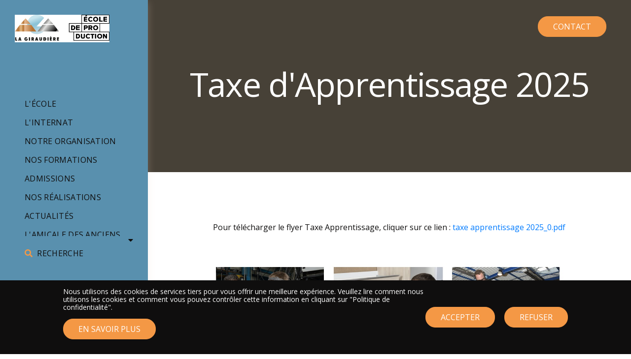

--- FILE ---
content_type: text/html; charset=UTF-8
request_url: https://www.lagiraudiere.fr/taxe-d-apprentissage-2021
body_size: 8978
content:


<!-- THEME DEBUG -->
<!-- THEME HOOK: 'html' -->
<!-- FILE NAME SUGGESTIONS:
   * html--node--287.html.twig
   * html--node--%.html.twig
   * html--node.html.twig
   x html.html.twig
-->
<!-- BEGIN OUTPUT from 'core/themes/stable/templates/layout/html.html.twig' -->
<!DOCTYPE html>
<html lang="fr" dir="ltr" prefix="og: https://ogp.me/ns#">
  <head>
    <meta charset="utf-8" />
<link rel="canonical" href="https://www.lagiraudiere.fr/taxe-d-apprentissage-2021" />
<meta property="og:site_name" content="La Giraudière" />
<meta property="og:url" content="https://www.lagiraudiere.fr/" />
<meta property="og:title" content="Taxe d&#039;Apprentissage 2025" />
<meta name="twitter:title" content="Taxe d&#039;Apprentissage 2025" />
<meta name="twitter:url" content="https://www.lagiraudiere.fr/" />
<meta name="Generator" content="Drupal 8 (https://www.drupal.org)" />
<meta name="MobileOptimized" content="width" />
<meta name="HandheldFriendly" content="true" />
<meta name="viewport" content="width=device-width, initial-scale=1.0" />
<link rel="shortcut icon" href="/sites/giraudiereedp/files/EDP_LaGiraudiere_Logo_RVB_0_0.jpg" type="image/jpeg" />
<link rel="revision" href="https://www.lagiraudiere.fr/taxe-d-apprentissage-2021" />

    <title>Taxe d&#039;Apprentissage 2025 | La Giraudière</title>
    <link rel="stylesheet" media="all" href="/core/themes/stable/css/system/components/ajax-progress.module.css?s7565l" />
<link rel="stylesheet" media="all" href="/core/themes/stable/css/system/components/align.module.css?s7565l" />
<link rel="stylesheet" media="all" href="/core/themes/stable/css/system/components/autocomplete-loading.module.css?s7565l" />
<link rel="stylesheet" media="all" href="/core/themes/stable/css/system/components/fieldgroup.module.css?s7565l" />
<link rel="stylesheet" media="all" href="/core/themes/stable/css/system/components/container-inline.module.css?s7565l" />
<link rel="stylesheet" media="all" href="/core/themes/stable/css/system/components/clearfix.module.css?s7565l" />
<link rel="stylesheet" media="all" href="/core/themes/stable/css/system/components/details.module.css?s7565l" />
<link rel="stylesheet" media="all" href="/core/themes/stable/css/system/components/hidden.module.css?s7565l" />
<link rel="stylesheet" media="all" href="/core/themes/stable/css/system/components/item-list.module.css?s7565l" />
<link rel="stylesheet" media="all" href="/core/themes/stable/css/system/components/js.module.css?s7565l" />
<link rel="stylesheet" media="all" href="/core/themes/stable/css/system/components/nowrap.module.css?s7565l" />
<link rel="stylesheet" media="all" href="/core/themes/stable/css/system/components/position-container.module.css?s7565l" />
<link rel="stylesheet" media="all" href="/core/themes/stable/css/system/components/progress.module.css?s7565l" />
<link rel="stylesheet" media="all" href="/core/themes/stable/css/system/components/reset-appearance.module.css?s7565l" />
<link rel="stylesheet" media="all" href="/core/themes/stable/css/system/components/resize.module.css?s7565l" />
<link rel="stylesheet" media="all" href="/core/themes/stable/css/system/components/sticky-header.module.css?s7565l" />
<link rel="stylesheet" media="all" href="/core/themes/stable/css/system/components/system-status-counter.css?s7565l" />
<link rel="stylesheet" media="all" href="/core/themes/stable/css/system/components/system-status-report-counters.css?s7565l" />
<link rel="stylesheet" media="all" href="/core/themes/stable/css/system/components/system-status-report-general-info.css?s7565l" />
<link rel="stylesheet" media="all" href="/core/themes/stable/css/system/components/tabledrag.module.css?s7565l" />
<link rel="stylesheet" media="all" href="/core/themes/stable/css/system/components/tablesort.module.css?s7565l" />
<link rel="stylesheet" media="all" href="/core/themes/stable/css/system/components/tree-child.module.css?s7565l" />
<link rel="stylesheet" media="all" href="//cdnjs.cloudflare.com/ajax/libs/font-awesome/5.12.1/css/all.min.css" />
<link rel="stylesheet" media="all" href="//cdnjs.cloudflare.com/ajax/libs/font-awesome/5.12.1/css/v4-shims.min.css" />
<link rel="stylesheet" media="all" href="/modules/eu_cookie_compliance/css/eu_cookie_compliance.bare.css?s7565l" />
<link rel="stylesheet" media="all" href="/modules/paragraphs/css/paragraphs.unpublished.css?s7565l" />
<link rel="stylesheet" media="all" href="/modules/social_link_field/css/social-link-field-font-awesome-formatter.css?s7565l" />
<link rel="stylesheet" media="all" href="/themes/custom/edp/css/bootstrap.min.css?s7565l" />
<link rel="stylesheet" media="all" href="/themes/custom/edp/css/slick.css?s7565l" />
<link rel="stylesheet" media="all" href="/sites/giraudiereedp/files/color/edp-1f76b51b/styles.min.css?s7565l" />

    
<!--[if lte IE 8]>
<script src="/core/assets/vendor/html5shiv/html5shiv.min.js?v=3.7.3"></script>
<![endif]-->
<script src="https://use.fontawesome.com/releases/v5.8.2/js/all.js" defer crossorigin="anonymous"></script>
<script src="https://use.fontawesome.com/releases/v5.8.2/js/v4-shims.js" defer crossorigin="anonymous"></script>

  </head>
  <body>
        <a href="#main-content" class="visually-hidden focusable">
      Aller au contenu principal
    </a>
    
    

<!-- THEME DEBUG -->
<!-- THEME HOOK: 'off_canvas_page_wrapper' -->
<!-- BEGIN OUTPUT from 'core/themes/stable/templates/content/off-canvas-page-wrapper.html.twig' -->
  <div class="dialog-off-canvas-main-canvas" data-off-canvas-main-canvas>
    

<!-- THEME DEBUG -->
<!-- THEME HOOK: 'page' -->
<!-- FILE NAME SUGGESTIONS:
   * page--node--287.html.twig
   * page--node--%.html.twig
   * page--node.html.twig
   x page.html.twig
-->
<!-- BEGIN OUTPUT from 'themes/custom/edp/templates/layout/page.html.twig' -->
<nav id="navbar" class="sticky-top">
    <section id="navbar-top">
	<div class="close-navbar hide-on-desktop">
		<!-- Invisible -->
	</div>
	

<!-- THEME DEBUG -->
<!-- THEME HOOK: 'region' -->
<!-- FILE NAME SUGGESTIONS:
   * region--sidebar-header.html.twig
   x region.html.twig
-->
<!-- BEGIN OUTPUT from 'themes/custom/edp/templates/layout/region.html.twig' -->


<!-- THEME DEBUG -->
<!-- THEME HOOK: 'block' -->
<!-- FILE NAME SUGGESTIONS:
   x block--marquedusite.html.twig
   * block--system-branding-block.html.twig
   * block--system.html.twig
   * block.html.twig
-->
<!-- BEGIN OUTPUT from 'themes/custom/edp/templates/layout/sidebar/block--marquedusite.html.twig' -->
<div id="navbar-logo">
    <a href="/" title="Accueil" rel="home" class="site-logo">
		<img src="/sites/giraudiereedp/files/EDP_LaGiraudiere_Logo_RVB_0.jpg" alt="Accueil" />
	</a>
</div>

<!-- END OUTPUT from 'themes/custom/edp/templates/layout/sidebar/block--marquedusite.html.twig' -->



<!-- END OUTPUT from 'themes/custom/edp/templates/layout/region.html.twig' -->


	<div class="close-navbar hide-on-desktop" onclick="toggleTopMenu()">
		<span></span>
		<span></span>
		<span></span>
	</div>
</section>
	<section id="menu">
	<div class="absolute_container">
		<div class="menu_panel menu-level-1">
			

<!-- THEME DEBUG -->
<!-- THEME HOOK: 'region' -->
<!-- FILE NAME SUGGESTIONS:
   * region--sidebar-content.html.twig
   x region.html.twig
-->
<!-- BEGIN OUTPUT from 'themes/custom/edp/templates/layout/region.html.twig' -->


<!-- THEME DEBUG -->
<!-- THEME HOOK: 'block' -->
<!-- FILE NAME SUGGESTIONS:
   * block--navigationprincipale.html.twig
   * block--system-menu-block--main.html.twig
   x block--system-menu-block.html.twig
   * block--system.html.twig
   * block.html.twig
-->
<!-- BEGIN OUTPUT from 'themes/custom/edp/templates/layout/sidebar/block--system-menu-block.html.twig' -->
  

<!-- THEME DEBUG -->
<!-- THEME HOOK: 'menu__main' -->
<!-- FILE NAME SUGGESTIONS:
   x menu--main.html.twig
   x menu--main.html.twig
   * menu.html.twig
-->
<!-- BEGIN OUTPUT from 'themes/custom/edp/templates/layout/sidebar/menu--main.html.twig' -->


  
  
  	
  	  <i class="fas fa-caret-right pointer-arrow" style="top: 207px;"></i>
  	  <div class="up can-scroll">
  	    <span class="fas fa-caret-up pointer-arrow"></span>
  	  </div>
      <ul class="p-0 m-0">

      
      
        <li class="link-navbar">
          <span class="link-navbar">L&#039;ÉCOLE</span>

          
            
  
  
  	  	  <div class="menu_panel menu-level-2">
        <div class="hide-on-desktop retour">
            <span class="fas fa-caret-left pointer-arrow"></span>
            <a class="link-navbar-back" href="#">Retour</a>
        </div>
  	
  	  <i class="fas fa-caret-right pointer-arrow" style="top: 207px;"></i>
  	  <div class="up can-scroll">
  	    <span class="fas fa-caret-up pointer-arrow"></span>
  	  </div>
      <ul class="p-0 m-0">

      
      
        <li class="link-navbar">
          <a href="/notre-histoire" class="link-navbar" data-drupal-link-system-path="node/238">Notre histoire</a>

          
        </li>

      
      
        <li class="link-navbar">
          <a href="/les-concours" class="link-navbar" data-drupal-link-system-path="node/225">Les concours</a>

          
        </li>

      
      
        <li class="link-navbar">
          <a href="/handicap-formation" class="link-navbar" data-drupal-link-system-path="node/314">HANDICAP + FORMATION</a>

          
        </li>

      
      
        <li class="link-navbar">
          <a href="/les-soutiens-partenaires" class="link-navbar" data-drupal-link-system-path="node/226">Nos soutiens et partenaires</a>

          
        </li>

      
      </ul>
      <div class="down can-scroll">
        <span class="fas fa-caret-down pointer-arrow"></span>
      </div>

	        </div>
  	  


          
        </li>

      
      
        <li class="link-navbar">
          <a href="/l-internat" class="link-navbar" data-drupal-link-system-path="node/239">L&#039;internat</a>

          
        </li>

      
      
        <li class="link-navbar">
          <span class="link-navbar">Notre organisation</span>

          
            
  
  
  	  	  <div class="menu_panel menu-level-2">
        <div class="hide-on-desktop retour">
            <span class="fas fa-caret-left pointer-arrow"></span>
            <a class="link-navbar-back" href="#">Retour</a>
        </div>
  	
  	  <i class="fas fa-caret-right pointer-arrow" style="top: 207px;"></i>
  	  <div class="up can-scroll">
  	    <span class="fas fa-caret-up pointer-arrow"></span>
  	  </div>
      <ul class="p-0 m-0">

      
      
        <li class="link-navbar">
          <a href="/exemple-de-page-libre" class="link-navbar" data-drupal-link-system-path="node/216">Le conseil d&#039;administration</a>

          
        </li>

      
      
        <li class="link-navbar">
          <a href="/l-organisation-operationnelle" class="link-navbar" data-drupal-link-system-path="node/227">Organisation opérationnelle</a>

          
        </li>

      
      
        <li class="link-navbar">
          <a href="/construction-ossature-bois" class="link-navbar" data-drupal-link-system-path="node/233">Atelier construction ossature bois</a>

          
        </li>

      
      
        <li class="link-navbar">
          <a href="/atelier-menuiserie" class="link-navbar" data-drupal-link-system-path="node/234">Atelier menuiserie</a>

          
        </li>

      
      
        <li class="link-navbar">
          <a href="/atelier-metallerie" class="link-navbar" data-drupal-link-system-path="node/235">Atelier métallerie</a>

          
        </li>

      
      
        <li class="link-navbar">
          <a href="/enseignement-general" class="link-navbar" data-drupal-link-system-path="node/237">Enseignement général</a>

          
        </li>

      
      
        <li class="link-navbar">
          <a href="/l-etude" class="link-navbar" data-drupal-link-system-path="node/240">Etude</a>

          
        </li>

      
      </ul>
      <div class="down can-scroll">
        <span class="fas fa-caret-down pointer-arrow"></span>
      </div>

	        </div>
  	  


          
        </li>

      
      
        <li class="link-navbar">
          <span class="link-navbar">Nos Formations</span>

          
            
  
  
  	  	  <div class="menu_panel menu-level-2">
        <div class="hide-on-desktop retour">
            <span class="fas fa-caret-left pointer-arrow"></span>
            <a class="link-navbar-back" href="#">Retour</a>
        </div>
  	
  	  <i class="fas fa-caret-right pointer-arrow" style="top: 207px;"></i>
  	  <div class="up can-scroll">
  	    <span class="fas fa-caret-up pointer-arrow"></span>
  	  </div>
      <ul class="p-0 m-0">

      
      
        <li class="link-navbar">
          <a href="/nos-formations" class="link-navbar" data-drupal-link-system-path="node/228">Nos formations</a>

          
        </li>

      
      
        <li class="link-navbar">
          <a href="/notre-pedagogie" class="link-navbar" data-drupal-link-system-path="node/229">Notre pédagogie</a>

          
        </li>

      
      
        <li class="link-navbar">
          <a href="/le-parcours" class="link-navbar" data-drupal-link-system-path="node/231">Parcours</a>

          
        </li>

      
      
        <li class="link-navbar">
          <a href="/apprentissage" class="link-navbar" data-drupal-link-system-path="node/232">Apprentissage</a>

          
        </li>

      
      
        <li class="link-navbar">
          <a href="/nos-resultats" class="link-navbar" data-drupal-link-system-path="node/285">Nos résultats</a>

          
        </li>

      
      </ul>
      <div class="down can-scroll">
        <span class="fas fa-caret-down pointer-arrow"></span>
      </div>

	        </div>
  	  


          
        </li>

      
      
        <li class="link-navbar">
          <a href="/admission" class="link-navbar" data-drupal-link-system-path="node/230">Admissions</a>

          
        </li>

      
      
        <li class="link-navbar">
          <span class="link-navbar">Nos réalisations</span>

          
            
  
  
  	  	  <div class="menu_panel menu-level-2">
        <div class="hide-on-desktop retour">
            <span class="fas fa-caret-left pointer-arrow"></span>
            <a class="link-navbar-back" href="#">Retour</a>
        </div>
  	
  	  <i class="fas fa-caret-right pointer-arrow" style="top: 207px;"></i>
  	  <div class="up can-scroll">
  	    <span class="fas fa-caret-up pointer-arrow"></span>
  	  </div>
      <ul class="p-0 m-0">

      
      
        <li class="link-navbar">
          <a href="/nos-references?category=menuiserie" class="link-navbar" data-drupal-link-query="{&quot;category&quot;:&quot;menuiserie&quot;}" data-drupal-link-system-path="node/130">Menuiserie</a>

          
        </li>

      
      
        <li class="link-navbar">
          <a href="/nos-references?category=metallerie" class="link-navbar" data-drupal-link-query="{&quot;category&quot;:&quot;metallerie&quot;}" data-drupal-link-system-path="node/130">Métallerie</a>

          
        </li>

      
      
        <li class="link-navbar">
          <a href="/nos-references?category=charpente" class="link-navbar" data-drupal-link-query="{&quot;category&quot;:&quot;charpente&quot;}" data-drupal-link-system-path="node/130">Charpente</a>

          
        </li>

      
      </ul>
      <div class="down can-scroll">
        <span class="fas fa-caret-down pointer-arrow"></span>
      </div>

	        </div>
  	  


          
        </li>

      
      
        <li class="link-navbar">
          <a href="/actualites-1" class="link-navbar" data-drupal-link-system-path="node/243">Actualités</a>

          
        </li>

      
      
        <li class="link-navbar">
          <span class="link-navbar">L&#039;amicale des anciens élèves</span>

          
            
  
  
  	  	  <div class="menu_panel menu-level-2">
        <div class="hide-on-desktop retour">
            <span class="fas fa-caret-left pointer-arrow"></span>
            <a class="link-navbar-back" href="#">Retour</a>
        </div>
  	
  	  <i class="fas fa-caret-right pointer-arrow" style="top: 207px;"></i>
  	  <div class="up can-scroll">
  	    <span class="fas fa-caret-up pointer-arrow"></span>
  	  </div>
      <ul class="p-0 m-0">

      
      
        <li class="link-navbar">
          <a href="/temoignages" class="link-navbar" data-drupal-link-system-path="node/241">Témoignages</a>

          
        </li>

      
      </ul>
      <div class="down can-scroll">
        <span class="fas fa-caret-down pointer-arrow"></span>
      </div>

	        </div>
  	  


          
        </li>

      
      
        <li class="link-navbar">
          <a href="/contact" class="link-navbar" data-drupal-link-system-path="node/132">Nous contacter</a>

          
        </li>

      
      </ul>
      <div class="down can-scroll">
        <span class="fas fa-caret-down pointer-arrow"></span>
      </div>

	    



<!-- END OUTPUT from 'themes/custom/edp/templates/layout/sidebar/menu--main.html.twig' -->



<!-- END OUTPUT from 'themes/custom/edp/templates/layout/sidebar/block--system-menu-block.html.twig' -->



<!-- THEME DEBUG -->
<!-- THEME HOOK: 'block' -->
<!-- FILE NAME SUGGESTIONS:
   x block--formulairederecherche.html.twig
   * block--search-form-block.html.twig
   * block--search.html.twig
   * block.html.twig
-->
<!-- BEGIN OUTPUT from 'themes/custom/edp/templates/layout/sidebar/block--formulairederecherche.html.twig' -->
<div class="bouton_recherche link-navbar" id="search">
	<span class="link-navbar">
		<span class="fas fa-search"></span>
		Recherche
	</span>
	<div class="menu_panel search_panel">
		<div class="hide-on-desktop retour">
			<span class="fas fa-caret-left pointer-arrow"></span>
			<a class="link-navbar-back" href="#">Retour</a>
		</div>
		<div>
			

<!-- THEME DEBUG -->
<!-- THEME HOOK: 'form' -->
<!-- FILE NAME SUGGESTIONS:
   x form--search-block-form.html.twig
   * form.html.twig
-->
<!-- BEGIN OUTPUT from 'themes/custom/edp/templates/layout/sidebar/form--search-block-form.html.twig' -->

<form action="/search/content" method="get" id="search-block-form" accept-charset="UTF-8" class="form-newsletter search">
	

<!-- THEME DEBUG -->
<!-- THEME HOOK: 'form_element' -->
<!-- FILE NAME SUGGESTIONS:
   x form-element--search-block-form--search.html.twig
   * form-element--form-id--search-block-form.html.twig
   * form-element--type--search.html.twig
   * form-element.html.twig
-->
<!-- BEGIN OUTPUT from 'themes/custom/edp/templates/layout/sidebar/form-element--search-block-form--search.html.twig' -->


<!-- THEME DEBUG -->
<!-- THEME HOOK: 'input__search' -->
<!-- FILE NAME SUGGESTIONS:
   x input--search.html.twig
   * input--search--search-block-form.html.twig
   x input--search.html.twig
   * input.html.twig
-->
<!-- BEGIN OUTPUT from 'themes/custom/edp/templates/layout/sidebar/input--search.html.twig' -->
<input data-twig-suggestion="search-block-form" data-drupal-selector="edit-keys" type="search" name="keys" value="" size="15" maxlength="128" class="input-newsletter" placeholder="Mots clés" />

<!-- END OUTPUT from 'themes/custom/edp/templates/layout/sidebar/input--search.html.twig' -->



<!-- END OUTPUT from 'themes/custom/edp/templates/layout/sidebar/form-element--search-block-form--search.html.twig' -->



<!-- THEME DEBUG -->
<!-- THEME HOOK: 'container' -->
<!-- BEGIN OUTPUT from 'core/themes/stable/templates/form/container.html.twig' -->
<div data-twig-suggestion="search-block-form" data-drupal-selector="edit-actions" class="form-actions js-form-wrapper form-wrapper" id="edit-actions">

<!-- THEME DEBUG -->
<!-- THEME HOOK: 'input__submit' -->
<!-- FILE NAME SUGGESTIONS:
   * input--submit.html.twig
   x input--submit--search-block-form.html.twig
   * input.html.twig
-->
<!-- BEGIN OUTPUT from 'themes/custom/edp/templates/layout/sidebar/input--submit--search-block-form.html.twig' -->
<input type="submit" value="ok">

<!-- END OUTPUT from 'themes/custom/edp/templates/layout/sidebar/input--submit--search-block-form.html.twig' -->

</div>

<!-- END OUTPUT from 'core/themes/stable/templates/form/container.html.twig' -->


</form>

<!-- END OUTPUT from 'themes/custom/edp/templates/layout/sidebar/form--search-block-form.html.twig' -->


		</div>
	</div>
</div>

<!-- END OUTPUT from 'themes/custom/edp/templates/layout/sidebar/block--formulairederecherche.html.twig' -->



<!-- THEME DEBUG -->
<!-- THEME HOOK: 'block' -->
<!-- FILE NAME SUGGESTIONS:
   * block--buttonmenu.html.twig
   * block--system-menu-block--button-menu.html.twig
   x block--system-menu-block.html.twig
   * block--system.html.twig
   * block.html.twig
-->
<!-- BEGIN OUTPUT from 'themes/custom/edp/templates/layout/sidebar/block--system-menu-block.html.twig' -->
  

<!-- THEME DEBUG -->
<!-- THEME HOOK: 'menu__button_menu' -->
<!-- FILE NAME SUGGESTIONS:
   * menu--button-menu.html.twig
   * menu--button-menu.html.twig
   * menu.html.twig
-->
<!-- BEGIN OUTPUT from 'themes/custom/edp/templates/layout/sidebar/menu--button_menu.html.twig' -->

<div class="button-float">

            
<a href="/contact" class="link-float" data-drupal-link-system-path="node/132">CONTACT</a>
    
</div>

<!-- END OUTPUT from 'themes/custom/edp/templates/layout/sidebar/menu--button_menu.html.twig' -->



<!-- END OUTPUT from 'themes/custom/edp/templates/layout/sidebar/block--system-menu-block.html.twig' -->



<!-- END OUTPUT from 'themes/custom/edp/templates/layout/region.html.twig' -->


		</div>
		<div class="small_contact_indications">
			

<!-- THEME DEBUG -->
<!-- THEME HOOK: 'region' -->
<!-- FILE NAME SUGGESTIONS:
   * region--sidebar-footer.html.twig
   x region.html.twig
-->
<!-- BEGIN OUTPUT from 'themes/custom/edp/templates/layout/region.html.twig' -->


<!-- THEME DEBUG -->
<!-- THEME HOOK: 'block' -->
<!-- FILE NAME SUGGESTIONS:
   x block--social-links.html.twig
   * block--simple-site-settings-block.html.twig
   * block--site-settings.html.twig
   * block.html.twig
-->
<!-- BEGIN OUTPUT from 'themes/custom/edp/templates/layout/sidebar/block--social-links.html.twig' -->


<!-- THEME DEBUG -->
<!-- THEME HOOK: 'social_link_field_formatter' -->
<!-- BEGIN OUTPUT from 'themes/custom/edp/templates/layout/sidebar/social-link-field-formatter.html.twig' -->


<!-- END OUTPUT from 'themes/custom/edp/templates/layout/sidebar/social-link-field-formatter.html.twig' -->



<!-- END OUTPUT from 'themes/custom/edp/templates/layout/sidebar/block--social-links.html.twig' -->



<!-- END OUTPUT from 'themes/custom/edp/templates/layout/region.html.twig' -->


		</div>
		<div class="logo-edp-menu flex-nowrapd-flex align-items-center">
			<img src="/themes/custom/edp/img/LOGO_EDP_MENU.png" alt="Logo Ecole De Production">
			<p class="paragraph d-flex align-items-center">Membre du réseau Ecole de Production</p>
		</div>
	</div>
</section>
	<div id="menu-back">
	<div>
		<div class="cross">
			<span></span>
			<span></span>
		</div>
	</div>
</div>
</nav>
<div id="button_top">
    <i class="fas fa-arrow-up"></i>
</div>

<main id="wrapper">
            

<!-- THEME DEBUG -->
<!-- THEME HOOK: 'region' -->
<!-- FILE NAME SUGGESTIONS:
   x region--top.html.twig
   * region.html.twig
-->
<!-- BEGIN OUTPUT from 'themes/custom/edp/templates/layout/region--top.html.twig' -->
<header class="header_inte">
	

<!-- THEME DEBUG -->
<!-- THEME HOOK: 'block' -->
<!-- FILE NAME SUGGESTIONS:
   x block--pageheader.html.twig
   * block--entity-view--node.html.twig
   * block--entity-view.html.twig
   * block--ctools.html.twig
   * block.html.twig
-->
<!-- BEGIN OUTPUT from 'themes/custom/edp/templates/layout/block--pageheader.html.twig' -->


<!-- THEME DEBUG -->
<!-- THEME HOOK: 'node' -->
<!-- FILE NAME SUGGESTIONS:
   * node--287--default.html.twig
   * node--287.html.twig
   * node--page-libre--default.html.twig
   * node--page-libre.html.twig
   x node--default.html.twig
   * node.html.twig
-->
<!-- BEGIN OUTPUT from 'themes/custom/edp/templates/node--default.html.twig' -->



<!-- THEME DEBUG -->
<!-- THEME HOOK: 'field' -->
<!-- FILE NAME SUGGESTIONS:
   * field--node--field-header--page-libre--default.html.twig
   * field--node--field-header--page-libre.html.twig
   x field--node--field-header.html.twig
   * field--node--page-libre.html.twig
   * field--field-header.html.twig
   * field--entity-reference-revisions.html.twig
   * field.html.twig
-->
<!-- BEGIN OUTPUT from 'themes/custom/edp/templates/common/field--node--field-header.html.twig' -->


<!-- THEME DEBUG -->
<!-- THEME HOOK: 'paragraph' -->
<!-- FILE NAME SUGGESTIONS:
   * paragraph--header-page--page-libre--default.html.twig
   * paragraph--header-page--page-libre.html.twig
   * paragraph--header-page--default.html.twig
   x paragraph--header-page.html.twig
   * paragraph--default.html.twig
   * paragraph.html.twig
-->
<!-- BEGIN OUTPUT from 'themes/custom/edp/templates/common/paragraph/paragraph--header-page.html.twig' -->


<!-- THEME DEBUG -->
<!-- THEME HOOK: 'field' -->
<!-- FILE NAME SUGGESTIONS:
   * field--node--field-illustration--header-page--default.html.twig
   x field--paragraph--field-illustration--header-page.html.twig
   * field--paragraph--field-illustration.html.twig
   * field--paragraph--header-page.html.twig
   * field--field-illustration.html.twig
   * field--image.html.twig
   * field.html.twig
-->
<!-- BEGIN OUTPUT from 'themes/custom/edp/templates/common/paragraph/field--paragraph--field-illustration--header-page.html.twig' -->
<div class="background d-flex justify-content-center" style="background-image: url(/sites/giraudiereedp/files/2021-02/fond%20TA.png)">
	<div class="overlay"></div>
</div>

<!-- END OUTPUT from 'themes/custom/edp/templates/common/paragraph/field--paragraph--field-illustration--header-page.html.twig' -->



<!-- END OUTPUT from 'themes/custom/edp/templates/common/paragraph/paragraph--header-page.html.twig' -->



<!-- END OUTPUT from 'themes/custom/edp/templates/common/field--node--field-header.html.twig' -->



<!-- END OUTPUT from 'themes/custom/edp/templates/node--default.html.twig' -->



<!-- END OUTPUT from 'themes/custom/edp/templates/layout/block--pageheader.html.twig' -->



<!-- THEME DEBUG -->
<!-- THEME HOOK: 'block' -->
<!-- FILE NAME SUGGESTIONS:
   x block--headertext.html.twig
   * block--block-group--headertext.html.twig
   * block--block-group.html.twig
   * block--blockgroup.html.twig
   * block.html.twig
-->
<!-- BEGIN OUTPUT from 'themes/custom/edp/templates/common/block--headertext.html.twig' -->
<div class="info flex justify-content-center d-flex align-items-center flex-column">
	

<!-- THEME DEBUG -->
<!-- THEME HOOK: 'block' -->
<!-- FILE NAME SUGGESTIONS:
   x block--filsdariane.html.twig
   * block--system-breadcrumb-block.html.twig
   * block--system.html.twig
   * block.html.twig
-->
<!-- BEGIN OUTPUT from 'themes/custom/edp/templates/common/block--filsdariane.html.twig' -->


<!-- THEME DEBUG -->
<!-- THEME HOOK: 'breadcrumb' -->
<!-- BEGIN OUTPUT from 'themes/custom/edp/templates/layout/breadcrumb.html.twig' -->
<ul class="text justify-content-center d-flex align-items-center text-center m-0 p-0">
	</ul>

<!-- END OUTPUT from 'themes/custom/edp/templates/layout/breadcrumb.html.twig' -->



<!-- END OUTPUT from 'themes/custom/edp/templates/common/block--filsdariane.html.twig' -->



<!-- THEME DEBUG -->
<!-- THEME HOOK: 'page_title' -->
<!-- BEGIN OUTPUT from 'themes/custom/edp/templates/layout/page-title.html.twig' -->
<h1 class="title1 justify-content-center d-flex align-items-center text-center">
	Taxe d&#039;Apprentissage 2025
</h1>

<!-- END OUTPUT from 'themes/custom/edp/templates/layout/page-title.html.twig' -->


</div>

<!-- END OUTPUT from 'themes/custom/edp/templates/common/block--headertext.html.twig' -->


</header>

<!-- END OUTPUT from 'themes/custom/edp/templates/layout/region--top.html.twig' -->


                

<!-- THEME DEBUG -->
<!-- THEME HOOK: 'region' -->
<!-- FILE NAME SUGGESTIONS:
   * region--content.html.twig
   x region.html.twig
-->
<!-- BEGIN OUTPUT from 'themes/custom/edp/templates/layout/region.html.twig' -->


<!-- THEME DEBUG -->
<!-- THEME HOOK: 'block' -->
<!-- FILE NAME SUGGESTIONS:
   * block--messages.html.twig
   x block--system-messages-block.html.twig
   * block--system.html.twig
   * block.html.twig
-->
<!-- BEGIN OUTPUT from 'core/themes/stable/templates/block/block--system-messages-block.html.twig' -->
<div data-drupal-messages-fallback class="hidden"></div>

<!-- THEME DEBUG -->
<!-- THEME HOOK: 'status_messages' -->
<!-- BEGIN OUTPUT from 'themes/custom/edp/templates/layout/status-messages.html.twig' -->


<!-- END OUTPUT from 'themes/custom/edp/templates/layout/status-messages.html.twig' -->



<!-- END OUTPUT from 'core/themes/stable/templates/block/block--system-messages-block.html.twig' -->



<!-- THEME DEBUG -->
<!-- THEME HOOK: 'block' -->
<!-- FILE NAME SUGGESTIONS:
   * block--contenudelapageprincipale.html.twig
   x block--system-main-block.html.twig
   * block--system.html.twig
   * block.html.twig
-->
<!-- BEGIN OUTPUT from 'themes/custom/edp/templates/layout/block--system-main-block.html.twig' -->


<!-- THEME DEBUG -->
<!-- THEME HOOK: 'node' -->
<!-- FILE NAME SUGGESTIONS:
   * node--287--full.html.twig
   * node--287.html.twig
   x node--page-libre--full.html.twig
   * node--page-libre.html.twig
   * node--full.html.twig
   * node.html.twig
-->
<!-- BEGIN OUTPUT from 'themes/custom/edp/templates/page-libre/node--page-libre--full.html.twig' -->
<article>
	

<!-- THEME DEBUG -->
<!-- THEME HOOK: 'field' -->
<!-- FILE NAME SUGGESTIONS:
   * field--node--field-description--page-libre--full.html.twig
   * field--node--field-description--page-libre.html.twig
   x field--node--field-description.html.twig
   * field--node--page-libre.html.twig
   * field--field-description.html.twig
   * field--text-long.html.twig
   * field.html.twig
-->
<!-- BEGIN OUTPUT from 'themes/custom/edp/templates/field--node--field-description.html.twig' -->
<div class="strate intro-strate">
  <div class="container">
    <div class="col-sm-10  col-12 offset-sm-1 p-0 text-center">
		  <p class="text-align-center">Pour télécharger le flyer Taxe Apprentissage, cliquer sur ce lien : <a class="file file--mime-application-pdf file--application-pdf" data-entity-type="file" data-entity-uuid="b616bbb0-dec9-430e-b45e-39ec7403988e" filename="taxe apprentissage 2025_0.pdf" href="/sites/giraudiereedp/files/inline-files/taxe%20apprentissage%202025_0.pdf">taxe apprentissage 2025_0.pdf</a></p>
<p class="text-align-center"> </p>
<p><img alt="chiffres" data-entity-type="file" data-entity-uuid="37c46a25-b9b4-4ca7-9283-8353b3efbf49" src="/sites/giraudiereedp/files/inline-images/chiffres%20clefs%20la%20giraudi%C3%A8re_2025.jpg" class="align-center" /><br />
<p class="text-align-center"><span style="font-size:10pt"><span style="font-family:&quot;Comic Sans MS&quot;"><b><span style="font-size:22.0pt"><span style="font-family:&quot;Arial&quot;,sans-serif"><span style="color:red">Cette année, encore plus que les autres années, votre soutien nous est indispensable.</span></span></span></b></span></span></p>
<p class="text-align-center"><span style="font-size:10pt"><span style="font-family:&quot;Comic Sans MS&quot;"><b><span style="font-size:22.0pt"><span style="font-family:&quot;Arial&quot;,sans-serif"><span style="color:red">Appelez-nous ! Nous vous guiderons dans votre démarche.</span></span></span></b><span style="font-size:22.0pt"><span style="font-family:&quot;Arial&quot;,sans-serif"></span></span></span></span></p>
<p class="text-align-center"><span style="font-size:10pt"><span style="font-family:&quot;Comic Sans MS&quot;"><span style="font-size:11.0pt"><span style="font-family:&quot;Arial&quot;,sans-serif"></span></span></span></span></p>
<p><span style="font-size:10pt"><span style="tab-stops:405.0pt"><span style="font-family:&quot;Comic Sans MS&quot;"><span style="font-family:&quot;Arial&quot;,sans-serif"></span></span></span></span></p>
<p style="text-align: justify;"> </p>
<p style="text-align: justify;"><span style="font-size:10pt"><span style="tab-stops:405.0pt"><span style="font-family:&quot;Comic Sans MS&quot;"><span style="font-family:&quot;Arial&quot;,sans-serif"></span></span></span></span><span style="font-size:11.0pt;font-family:&quot;Arial&quot;,sans-serif">Les Ateliers d’Apprentissage de la Giraudière sont engagés depuis plus de cinquante ans dans la formation professionnelle des jeunes. Répondre aux réels besoins des entreprises artisanales et industrielles en termes de compétences des apprentis, exige la mise en œuvre de pratiques pédagogiques modernes et efficaces.
</p>
<p></span></p>
<p style="text-align:justify"><span style="font-size:11.0pt;font-family:&quot;Arial&quot;,sans-serif">En effet, la taxe d’apprentissage est un élément fondamental de notre budget de fonctionnement ; elle  nous permettra cette année encore d’améliorer nos outils pédagogiques. Elle seule garantit la pérennité et la qualité de notre établissement qui prépare efficacement nos élèves aux examens nationaux (97 % de réussite sur la dernière année) et surtout à l’entrée dans le monde professionnel.
</p>
<p></span></p>
<p style="text-align:justify"><span style="font-size:11.0pt;font-family:&quot;Arial&quot;,sans-serif">Les modalités de collecte de la taxe d’apprentissage sont définies dans le cadre de la « Loi pour choisir son avenir professionnel ». Le nouveau barème, appelé « Solde de la taxe d’apprentissage » correspond à 13% de la taxe d’apprentissage. 
</p>
<p></span></p>
<p style="text-align:justify"><span style="font-size:11.0pt;font-family:&quot;Arial&quot;,sans-serif">Dans le cadre de la campagne 2025, au titre des salaires de l’année 2024, nous vous sollicitons pour une affectation du solde de la taxe d’apprentissage au profit de notre école.
</p>
<p></span></p>
<p style="text-align:justify"><span style="font-size:11.0pt;font-family:&quot;Arial&quot;,sans-serif">Depuis 2023, les entreprises n’ont plus la possibilité de verser directement leur solde de taxe d’apprentissage aux établissements habilités.
</p>
<p></span></p>
<p style="text-align:justify"><span style="font-size:11.0pt;font-family:&quot;Arial&quot;,sans-serif">Néanmoins, l’école de production de la Giraudière reste habilitée à percevoir les reversements au titre du solde de la Taxe d’Apprentissage. Vous pouvez affecter le solde de votre taxe d’apprentissage à notre école en nous désignant sur la plateforme de la Caisse des Dépôts et Consignations, SOLTéA. Cette plateforme sera accessible pour toutes les entreprises dès le mois de mai 2025 via vos identifiants net entreprise.
</p>
<p></span></p>
<p style="text-align:justify"><span style="font-size:11.0pt;font-family:&quot;Arial&quot;,sans-serif">
<p> </p>
<p></span></p>
<p style="text-align:justify"><span style="font-size:11.0pt;font-family:&quot;Arial&quot;,sans-serif">
</p>
<p></span><span style="font-family: Arial, sans-serif; font-size: 11pt;">Vous nous trouverez sur la plateforme d’affectation SOLTéA par :</span></p>
<p style="margin-left:96.0pt;text-align:justify;text-indent:-18.0pt">
<!--{C}%3C!%2D%2D%5Bif%20!supportLists%5D%2D%2D%3E--><p><strong><span style="font-size:11.0pt;font-family:&quot;Arial&quot;,sans-serif;mso-fareast-font-family:&#10;Arial">-       </span></p>
<!--{C}%3C!%2D%2D%5Bendif%5D%2D%2D%3E--><p><span style="font-size:11.0pt;font-family:&quot;Arial&quot;,sans-serif">Notre numéro de Siret : 779 668 961 00013</span></strong><span style="font-size:11.0pt;font-family:&quot;Arial&quot;,sans-serif">
</p>
<p></span></p>
<p style="margin-left:96.0pt;text-align:justify;text-indent:-18.0pt">
<!--{C}%3C!%2D%2D%5Bif%20!supportLists%5D%2D%2D%3E--><p><strong><span style="font-size:11.0pt;font-family:&quot;Arial&quot;,sans-serif;mso-fareast-font-family:&#10;Arial">-       </span></p>
<!--{C}%3C!%2D%2D%5Bendif%5D%2D%2D%3E--><p><span style="font-size:11.0pt;font-family:&quot;Arial&quot;,sans-serif">Notre code UAI : 0691474 C</span></strong><span style="font-size:11.0pt;font-family:&quot;Arial&quot;,sans-serif">
</p>
<p></span></p>
<p style="margin-left:96.0pt;text-align:justify"><span style="font-size:11.0pt;&#10;font-family:&quot;Arial&quot;,sans-serif">
<p> </p>
</p>
<p></span></p>
<p style="text-align:justify"><span style="font-size:11.0pt;font-family:&quot;Arial&quot;,sans-serif">Nous vous remercions de nous confirmer votre fléchage vers notre école à l’adresse <a href="mailto:taxeapp@lagiraudiere.fr">taxeapp@lagiraudiere.fr</a>.
</p>
<p></span></p>
<p style="text-align:justify"><span style="font-family: Arial, sans-serif; font-size: 11pt;">Pour vous remercier concrètement de votre fléchage, nous vous proposerons de diffuser sur notre afficheur lumineux extérieur votre soutien.</span></p>

	  </div>
  </div>
</div>

<!-- END OUTPUT from 'themes/custom/edp/templates/field--node--field-description.html.twig' -->



<!-- THEME DEBUG -->
<!-- THEME HOOK: 'field' -->
<!-- FILE NAME SUGGESTIONS:
   * field--node--field-contenu--page-libre--full.html.twig
   * field--node--field-contenu--page-libre.html.twig
   * field--node--field-contenu.html.twig
   * field--node--page-libre.html.twig
   * field--field-contenu.html.twig
   * field--entity-reference-revisions.html.twig
   x field.html.twig
-->
<!-- BEGIN OUTPUT from 'core/themes/stable/templates/field/field.html.twig' -->

            <div>

<!-- THEME DEBUG -->
<!-- THEME HOOK: 'paragraph' -->
<!-- FILE NAME SUGGESTIONS:
   * paragraph--contenu-libre--page-libre--default.html.twig
   * paragraph--contenu-libre--page-libre.html.twig
   * paragraph--contenu-libre--default.html.twig
   x paragraph--contenu-libre.html.twig
   * paragraph--default.html.twig
   * paragraph.html.twig
-->
<!-- BEGIN OUTPUT from 'themes/custom/edp/templates/common/paragraph/contenu-libre/paragraph--contenu-libre.html.twig' -->


<!-- END OUTPUT from 'themes/custom/edp/templates/common/paragraph/contenu-libre/paragraph--contenu-libre.html.twig' -->

</div>
      
<!-- END OUTPUT from 'core/themes/stable/templates/field/field.html.twig' -->


</article>

<!-- END OUTPUT from 'themes/custom/edp/templates/page-libre/node--page-libre--full.html.twig' -->



<!-- END OUTPUT from 'themes/custom/edp/templates/layout/block--system-main-block.html.twig' -->



<!-- END OUTPUT from 'themes/custom/edp/templates/layout/region.html.twig' -->


              <footer id="footer">
    <div class="strate">
        <div class="container">
            <div class="row">
	            <div class="col-md-4 col-footer3">
	                <div class="element">
	                    <div class="subtitle mb-3">Membre du réseau</div>
	                    <div class="content">
	                        <div class="image-aligned">
                                <a target="_blank" href="https://www.ecoles-de-production.com/">
									<img src="/themes/custom/edp/img/LOGO_EDP.png" alt="Logo des écoles de productions">
								</a>
	                            <div class="footer-informative">
	                                <a target="_blank" class="link-ecole-pro" href="https://www.ecoles-de-production.com/">
										<p class="paragraph-bold">École de Production</p>
									</a>
	                                <p class="text-informative mt-3">Une autre façon d’apprendre un métier</p>
	                            </div>
	                        </div>
	                    </div>
	                </div>
	            </div>
	            

<!-- THEME DEBUG -->
<!-- THEME HOOK: 'region' -->
<!-- FILE NAME SUGGESTIONS:
   * region--footer-top.html.twig
   x region.html.twig
-->
<!-- BEGIN OUTPUT from 'themes/custom/edp/templates/layout/region.html.twig' -->


<!-- THEME DEBUG -->
<!-- THEME HOOK: 'block' -->
<!-- FILE NAME SUGGESTIONS:
   x block--abonnementsimplenews.html.twig
   * block--simplenews-subscription-block.html.twig
   * block--simplenews.html.twig
   * block.html.twig
-->
<!-- BEGIN OUTPUT from 'themes/custom/edp/templates/layout/footer/block--abonnementsimplenews.html.twig' -->

<div class="col-md-4 col-footer3">
  <div class="element">
    <div class="subtitle mb-3"></div>
    <div class="content">
      <div>
        <p class="paragraph-bold">INSCRIPTION NEWSLETTER</p>
        <form class="newsletter mt-2 " action="/" method="post">
          

<!-- THEME DEBUG -->
<!-- THEME HOOK: 'input__hidden' -->
<!-- FILE NAME SUGGESTIONS:
   * input--hidden.html.twig
   * input--hidden--simplenews-subscriptions-block-18a191fc-e51a-413a-96c2-3346704b95cc.html.twig
   x input.html.twig
-->
<!-- BEGIN OUTPUT from 'core/themes/stable/templates/form/input.html.twig' -->
<input autocomplete="off" data-twig-suggestion="simplenews-subscriptions-block-18a191fc-e51a-413a-96c2-3346704b95cc" data-drupal-selector="form-zn5tizt4cmr2s4zvurfu7iuv8zvrp-09yuibbjzxttw" type="hidden" name="form_build_id" value="form-zN5tIZT4Cmr2s4ZvURFU7IUV8ZVrp_09YuIBBJZxTTw" />

<!-- END OUTPUT from 'core/themes/stable/templates/form/input.html.twig' -->


          
          

<!-- THEME DEBUG -->
<!-- THEME HOOK: 'input__hidden' -->
<!-- FILE NAME SUGGESTIONS:
   * input--hidden.html.twig
   * input--hidden--simplenews-subscriptions-block-18a191fc-e51a-413a-96c2-3346704b95cc.html.twig
   x input.html.twig
-->
<!-- BEGIN OUTPUT from 'core/themes/stable/templates/form/input.html.twig' -->
<input data-twig-suggestion="simplenews-subscriptions-block-18a191fc-e51a-413a-96c2-3346704b95cc" data-drupal-selector="edit-simplenews-subscriptions-block-18a191fc-e51a-413a-96c2-3346704b95cc" type="hidden" name="form_id" value="simplenews_subscriptions_block_18a191fc-e51a-413a-96c2-3346704b95cc" />

<!-- END OUTPUT from 'core/themes/stable/templates/form/input.html.twig' -->


            <div class="form-newsletter newsletter form-not-required">
              <input type="text" name="mail[0][value]" class="input-newsletter" placeholder="email" />
              <input class="button-newsletter" type="submit" value="ok"/>
            </div>
                    </form>
      </div>
    </div>
  </div>
</div>

<!-- END OUTPUT from 'themes/custom/edp/templates/layout/footer/block--abonnementsimplenews.html.twig' -->



<!-- END OUTPUT from 'themes/custom/edp/templates/layout/region.html.twig' -->


            </div>
            <div class="row justify-content-end">
            

<!-- THEME DEBUG -->
<!-- THEME HOOK: 'region' -->
<!-- FILE NAME SUGGESTIONS:
   * region--footer-bottom.html.twig
   x region.html.twig
-->
<!-- BEGIN OUTPUT from 'themes/custom/edp/templates/layout/region.html.twig' -->


<!-- THEME DEBUG -->
<!-- THEME HOOK: 'block' -->
<!-- FILE NAME SUGGESTIONS:
   * block--pieddepage.html.twig
   * block--system-menu-block--footer.html.twig
   x block--system-menu-block.html.twig
   * block--system.html.twig
   * block.html.twig
-->
<!-- BEGIN OUTPUT from 'themes/custom/edp/templates/layout/sidebar/block--system-menu-block.html.twig' -->
  

<!-- THEME DEBUG -->
<!-- THEME HOOK: 'menu__footer' -->
<!-- FILE NAME SUGGESTIONS:
   x menu--footer.html.twig
   x menu--footer.html.twig
   * menu.html.twig
-->
<!-- BEGIN OUTPUT from 'themes/custom/edp/templates/layout/footer/menu--footer.html.twig' -->
                          
      <div class="col-md-3 col-footer4">
        <div class="element">
          <span class="subtitle"> </span>

          <div class="content mt-3">
            <div class="footer-informative">
              
                <a href="" class="link-hypertext-reverse">Donnés privées</a> <br/>

              
                <a href="" class="link-hypertext-reverse">Mentions légales</a> <br/>

                          </div>
          </div>
        </div>
      </div>

      
<!-- END OUTPUT from 'themes/custom/edp/templates/layout/footer/menu--footer.html.twig' -->



<!-- END OUTPUT from 'themes/custom/edp/templates/layout/sidebar/block--system-menu-block.html.twig' -->



<!-- END OUTPUT from 'themes/custom/edp/templates/layout/region.html.twig' -->


            </div>
        </div>
    </div>
</footer>
<div class="baseline">
	<div class="strate">
		<div class="container">
			<div class="baseline-ecole row d-flex align-items-center">
				<div class="logo-baseline col-md-1 logo-baseline">
					<a href="https://www.edenschool.fr" target="_blank"><img src="/themes/custom/edp/img/logovert.png"></a>
				</div>
				<div class="text-baseline col-md-11 text-baseline">
					<p>Un site réalisé par EDEN School. L’école Digitale Et Numérique pour les moins de 18 ans.</p>
				</div>
			</div>
		</div>
	</div>
</div>
    </main>
<div class="modal fade" id="diapo">
	<div class="modal-dialog modal-dialog-centered modal-lg">
		<div class="modal-content">
			<div id="carousel" class="carousel slide" data-ride="carousel">
				<div class="carousel-inner">

				</div>
				<a class="carousel-control-prev" href="#carousel" role="button" data-slide="prev">
				  <span class="round-np">
				    <span class="carousel-control-prev-icon" aria-hidden="true"></span>
				  </span>
				  <span class="sr-only">Previous</span>
				</a>
				<a class="carousel-control-next" href="#carousel" role="button" data-slide="next">
				  <span class="round-np">
				    <span class="carousel-control-next-icon" aria-hidden="true"></span>
				  </span>
				  <span class="sr-only">Next</span>
				</a>
			</div>
			<div class="modal-footer">
				<div class="footer-left">
					<span class="text-decorative" style="margin: 0.15em 1em;"></span>
					<p class="paragraph"></p>
				</div>
				<div class="footer-right">
					<div class="cross" data-dismiss="modal">
						<span></span>
						<span></span>
					</div>
				</div>

			</div>
		</div>
	</div>
</div>

<!-- END OUTPUT from 'themes/custom/edp/templates/layout/page.html.twig' -->


  </div>

<!-- END OUTPUT from 'core/themes/stable/templates/content/off-canvas-page-wrapper.html.twig' -->


    
    <script type="application/json" data-drupal-selector="drupal-settings-json">{"path":{"baseUrl":"\/","scriptPath":null,"pathPrefix":"","currentPath":"node\/287","currentPathIsAdmin":false,"isFront":false,"currentLanguage":"fr"},"pluralDelimiter":"\u0003","suppressDeprecationErrors":true,"eu_cookie_compliance":{"cookie_policy_version":"1.0.0","popup_enabled":true,"popup_agreed_enabled":false,"popup_hide_agreed":false,"popup_clicking_confirmation":false,"popup_scrolling_confirmation":false,"popup_html_info":"\u003Cdiv role=\u0022alertdialog\u0022 aria-labelledby=\u0022popup-text\u0022  class=\u0022eu-cookie-compliance-banner eu-cookie-compliance-banner-info eu-cookie-compliance-banner--opt-in\u0022\u003E\n  \u003Cdiv class=\u0022popup-content info eu-cookie-compliance-content\u0022\u003E\n    \u003Cdiv id=\u0022popup-text\u0022 class=\u0022eu-cookie-compliance-message\u0022\u003E\n      \u003Ch2\u003ENous utilisons des cookies de services tiers pour vous offrir une meilleure exp\u00e9rience. Veuillez lire comment nous utilisons les cookies et comment vous pouvez contr\u00f4ler cette information en cliquant sur \u0022Politique de confidentialit\u00e9\u0022.\u003C\/h2\u003E\n\n              \u003Cbutton type=\u0022button\u0022 class=\u0022find-more-button eu-cookie-compliance-more-button\u0022\u003EEn savoir plus\u003C\/button\u003E\n          \u003C\/div\u003E\n\n    \n    \u003Cdiv id=\u0022popup-buttons\u0022 class=\u0022eu-cookie-compliance-buttons\u0022\u003E\n      \u003Cbutton type=\u0022button\u0022 class=\u0022agree-button eu-cookie-compliance-secondary-button\u0022\u003EAccepter\u003C\/button\u003E\n              \u003Cbutton type=\u0022button\u0022 class=\u0022decline-button eu-cookie-compliance-default-button\u0022\u003ERefuser\u003C\/button\u003E\n          \u003C\/div\u003E\n  \u003C\/div\u003E\n\u003C\/div\u003E","use_mobile_message":false,"mobile_popup_html_info":"\u003Cdiv role=\u0022alertdialog\u0022 aria-labelledby=\u0022popup-text\u0022  class=\u0022eu-cookie-compliance-banner eu-cookie-compliance-banner-info eu-cookie-compliance-banner--opt-in\u0022\u003E\n  \u003Cdiv class=\u0022popup-content info eu-cookie-compliance-content\u0022\u003E\n    \u003Cdiv id=\u0022popup-text\u0022 class=\u0022eu-cookie-compliance-message\u0022\u003E\n      \n              \u003Cbutton type=\u0022button\u0022 class=\u0022find-more-button eu-cookie-compliance-more-button\u0022\u003EEn savoir plus\u003C\/button\u003E\n          \u003C\/div\u003E\n\n    \n    \u003Cdiv id=\u0022popup-buttons\u0022 class=\u0022eu-cookie-compliance-buttons\u0022\u003E\n      \u003Cbutton type=\u0022button\u0022 class=\u0022agree-button eu-cookie-compliance-secondary-button\u0022\u003EAccepter\u003C\/button\u003E\n              \u003Cbutton type=\u0022button\u0022 class=\u0022decline-button eu-cookie-compliance-default-button\u0022\u003ERefuser\u003C\/button\u003E\n          \u003C\/div\u003E\n  \u003C\/div\u003E\n\u003C\/div\u003E","mobile_breakpoint":768,"popup_html_agreed":false,"popup_use_bare_css":true,"popup_height":"auto","popup_width":"100%","popup_delay":1000,"popup_link":"\/politique-confidentialite","popup_link_new_window":true,"popup_position":false,"fixed_top_position":true,"popup_language":"fr","store_consent":true,"better_support_for_screen_readers":false,"cookie_name":"","reload_page":false,"domain":"","domain_all_sites":false,"popup_eu_only_js":false,"cookie_lifetime":100,"cookie_session":0,"set_cookie_session_zero_on_disagree":0,"disagree_do_not_show_popup":false,"method":"opt_in","automatic_cookies_removal":true,"allowed_cookies":"","withdraw_markup":"\u003Cbutton type=\u0022button\u0022 class=\u0022eu-cookie-withdraw-tab\u0022\u003EParam\u00e8tres de confidentialit\u00e9\u003C\/button\u003E\n\u003Cdiv role=\u0022alertdialog\u0022 aria-labelledby=\u0022popup-text\u0022 class=\u0022eu-cookie-withdraw-banner\u0022\u003E\n  \u003Cdiv class=\u0022popup-content info eu-cookie-compliance-content\u0022\u003E\n    \u003Cdiv id=\u0022popup-text\u0022 class=\u0022eu-cookie-compliance-message\u0022\u003E\n      \u003Ch2\u003ENous utilisons des cookies sur ce site pour am\u00e9liorer votre exp\u00e9rience d\u0027utilisateur.\u003C\/h2\u003E\n\u003Cp\u003EVous avez consenti \u00e0 l\u0027ajout de cookies.\u003C\/p\u003E\n\n    \u003C\/div\u003E\n    \u003Cdiv id=\u0022popup-buttons\u0022 class=\u0022eu-cookie-compliance-buttons\u0022\u003E\n      \u003Cbutton type=\u0022button\u0022 class=\u0022eu-cookie-withdraw-button\u0022\u003ERetirer le consentement\u003C\/button\u003E\n    \u003C\/div\u003E\n  \u003C\/div\u003E\n\u003C\/div\u003E","withdraw_enabled":false,"reload_options":0,"reload_routes_list":"","withdraw_button_on_info_popup":false,"cookie_categories":[],"cookie_categories_details":[],"enable_save_preferences_button":true,"cookie_value_disagreed":"0","cookie_value_agreed_show_thank_you":"1","cookie_value_agreed":"2","containing_element":"body","settings_tab_enabled":false,"open_by_default":true},"ajaxTrustedUrl":{"\/search\/content":true},"user":{"uid":0,"permissionsHash":"30458ea78c250c3497ea45a24a89d3de71676696f02e8b040479fcc63cbb5ee8"}}</script>
<script src="/core/assets/vendor/jquery/jquery.min.js?v=3.5.1"></script>
<script src="/core/assets/vendor/jquery-once/jquery.once.min.js?v=2.2.3"></script>
<script src="/core/misc/drupalSettingsLoader.js?v=8.9.19"></script>
<script src="/sites/giraudiereedp/files/languages/fr_0xUNpxrRY43LW_oQ4Tbh_DYF2aqGTY9XVk2Gqa168-A.js?s7565l"></script>
<script src="/core/misc/drupal.js?v=8.9.19"></script>
<script src="/core/misc/drupal.init.js?v=8.9.19"></script>
<script src="/themes/custom/edp/js/slick.min.js?v=1.x"></script>
<script src="/themes/custom/edp/js/bootstrap.min.js?v=1.x"></script>
<script src="/themes/custom/edp/js/navbar.js?v=1.x"></script>
<script src="/themes/custom/edp/js/button_top.js?v=1.x"></script>
<script src="/themes/custom/edp/js/button_video.js?v=1.x"></script>
<script src="/themes/custom/edp/js/caroussel.js?v=1.x"></script>
<script src="/themes/custom/edp/js/masterPage.js?v=1.x"></script>
<script src="/themes/custom/edp/js/faq.js?v=1.x"></script>
<script src="/themes/custom/edp/js/carrouselModal.js?v=1.x"></script>
<script src="/themes/custom/edp/js/slide.js?v=1.x"></script>
<script src="/themes/custom/edp/js/status-messages.js?v=1.x"></script>
<script src="/themes/custom/edp/js/contact.js?v=1.x"></script>
<script src="/core/assets/vendor/js-cookie/js.cookie.min.js?v=3.0.0-rc0"></script>
<script src="/modules/eu_cookie_compliance/js/eu_cookie_compliance.js?v=1.19" defer></script>

  </body>
</html>

<!-- END OUTPUT from 'core/themes/stable/templates/layout/html.html.twig' -->



--- FILE ---
content_type: text/css
request_url: https://www.lagiraudiere.fr/sites/giraudiereedp/files/color/edp-1f76b51b/styles.min.css?s7565l
body_size: 9888
content:
@import url(https://fonts.googleapis.com/css?family=Open+Sans:300,300i,400,400i,600,600i,700,700i&display=swap);@import url(https://use.fontawesome.com/releases/v5.7.2/css/all.css);#wrapper{background-color:#ffffff;min-height:100vh;z-index:0;overflow:hidden}@media screen and (min-width:1200px){#wrapper{margin-left:300px}}@media screen and (max-width:1199px){#wrapper{min-height:calc(100vh - 68px)}}#wrapper>iframe{display:block}body{font-family:'Open Sans',sans-serif;color:#0f0e0e}.title1{font-size:68px;line-height:72px;font-weight:500;letter-spacing:-1.7px}@media screen and (max-width:1200px) and (min-width:768px){.title1{font-size:68px;line-height:72px}}@media screen and (max-width:767px){.title1{font-size:48px;line-height:42px}}.title2{font-size:48px;line-height:52px;font-weight:600}@media screen and (max-width:1200px) and (min-width:768px){.title2{font-size:36px;line-height:40px}}@media screen and (max-width:767px){.title2{font-size:36px;line-height:40px}}.title3{font-size:36px;line-height:40px;font-weight:500}@media screen and (max-width:1200px) and (min-width:768px){.title3{font-size:30px;line-height:34px}}.number{font-size:60px;line-height:64px;font-weight:700;color:#f49845;text-transform:uppercase}@media (min-width:992px) and (max-width:1400px){.number{font-size:50px}}.subparagraph{font-size:30px;line-height:34px;font-weight:500}@media screen and (max-width:1200px) and (min-width:768px){.subparagraph{font-size:24px;line-height:auto}}@media screen and (max-width:767px){.subparagraph{font-size:24px;line-height:auto}}.subparagraph-italic{font-style:italic}@media screen and (max-width:1200px) and (min-width:768px){.subparagraph-italic{font-size:24px;line-height:auto}}@media screen and (max-width:767px){.subparagraph-italic{font-size:24px;line-height:auto}}.subtitle{font-size:24px;line-height:auto;font-weight:500}@media screen and (max-width:1200px) and (min-width:768px){.subtitle{font-size:21px;line-height:auto}}@media screen and (max-width:767px){.subtitle{font-size:21px;line-height:auto}}.color-dark{color:#0f0e0e!important}.color-primary{color:#f49845!important}.color-p{color:#f49845!important}.color-light{color:#0c1349!important}.paragraph{color:#0c1349;font-size:16px;line-height:24px;font-weight:500;margin:1em 0 0}.paragraph-navbar{color:#0f0e0e;font-family:"Open Sans";font-size:16px;font-weight:300;letter-spacing:.4px}@media screen and (max-width:1200px) and (min-width:768px){.paragraph{font-size:16px;line-height:24px}}@media screen and (max-width:767px){.paragraph{font-size:16px;line-height:24px}}.paragraph-bold{font-weight:700}@media screen and (max-width:1200px) and (min-width:768px){.paragraph-bold{font-size:16px;line-height:24px}}@media screen and (max-width:767px){.paragraph-bold{font-size:16px;line-height:24px}}.paragraph-strong{font-weight:700;color:#f49845}@media screen and (max-width:1200px) and (min-width:768px){.paragraph-strong{font-size:16px;line-height:24px}}@media screen and (max-width:767px){.paragraph-strong{font-size:16px;line-height:24px}}.text{line-height:auto;font-weight:300;letter-spacing:.28px;text-transform:uppercase}.text-decorative{font-size:14px;color:#f49845}.text-decorative:hover{color:#f49845}@media screen and (max-width:1200px) and (min-width:768px){.text-decorative{font-size:14px;line-height:auto}}@media screen and (max-width:767px){.text-decorative{font-size:14px;line-height:auto}}.text-informative{font-size:14px;color:#0c1349}@media screen and (max-width:1200px) and (min-width:768px){.text-informative{font-size:14px;line-height:auto}}@media screen and (max-width:767px){.text-informative{font-size:14px;line-height:auto}}.text-label{font-size:14px;color:#0c1349;font-weight:lighter}.text-value{font-size:14px;font-weight:500}.text-libre ul{list-style:none}.text-libre ul li{color:#0f0e0e!important;font-family:'Open Sans';font-size:14px;font-weight:400;line-height:26px;text-transform:uppercase}.text-libre ul li:hover{color:#f49845!important;cursor:pointer}#navbar #menu .button-float .link-float,.link{font-weight:400}.link-navbar{color:#0f0e0e;font-family:"Open Sans";font-size:16px;font-weight:300;line-height:35px;text-transform:uppercase;letter-spacing:.32px;padding:4px 0}.link-navbar a{color:inherit;text-decoration:none}.link-navbar-back{font-weight:400!important;font-size:16px!important;color:#f49845!important;text-transform:uppercase!important}#navbar #menu .button-float .link-float,.link-hypertext,.text-libre a:not([class]){font-size:16px;color:#f49845}#navbar #menu .button-float .link-float:hover,.link-hypertext:hover,.text-libre a:hover:not([class]){color:#0f0e0e;text-decoration:none}.link-hypertext-reverse{font-size:14px;color:#0c1349}.link-hypertext-reverse:hover{color:#f49845;text-decoration:none}.link-text{font-size:14px;color:#0f0e0e;text-transform:uppercase}.link-text-more{font-size:14px;color:#0f0e0e;text-transform:uppercase}.link-text-more::before{content:"+ ";color:#f49845}.link-text-more:hover{color:#f49845;text-decoration:none}.link-text:not(.link-text-reverse)::before{content:"> ";color:#f49845}.link-text-reverse::before{content:"< "}.link-text::before{color:#f49845}.link-text:hover{color:#f49845;text-decoration:none}#navbar #menu .button-float .link-float:hover,.link:hover{text-decoration:none;color:#f49845}.button,.eu-cookie-compliance-banner button{display:inline-block;font-weight:400;text-transform:uppercase;font-size:16px;padding:0 30px;background-color:#f49845;border-radius:20px;color:#ffffff;border:none;outline:0;line-height:40px;border:1px solid #f49845}.button:hover,.eu-cookie-compliance-banner button:hover{text-decoration:none;box-sizing:border-box;background-color:#ffffff;color:#f49845;outline:0}.button:active,.eu-cookie-compliance-banner button:active{outline:0}.button:focus,.eu-cookie-compliance-banner button:focus{outline:0}img{max-width:100%}.mb-6{margin-bottom:75px}.play-button{color:#ffffff;height:100px;width:100px;border-radius:50%;box-shadow:4px 7px 15px rgba(128,130,145,.3);background-color:#f49845;font-size:30px;padding-left:40px;display:flex;align-items:center;border:none;outline:0}@media screen and (max-width:767px){.play-button{font-size:23px;padding-left:30px;height:75px;width:75px}}.play-button:active{outline:0}.play-button:focus{outline:0}.fa-caret-right.pointer-arrow{position:absolute;color:#f49845;font-size:24px;line-height:36px;transition:all .5s ease;left:100%;display:none}.primary-color{color:#f49845}.text-color{color:#0f0e0e}.reset-typography{font-family:'Open Sans',sans-serif}.btn:focus{outline:0}.radio-containers input[type=radio]{display:none}.radio-containers input[type=radio]+label:before{background:#ffffff;border:1px solid #0c1349;border-radius:50%;margin-top:-3px;margin-right:9px;display:inline-block;vertical-align:middle;content:'';width:15px;height:15px}.radio-containers input[type=radio]:checked+label:before{background:#0c1349;box-shadow:inset 0 0 0 3px #ffffff}.radio-containers input[type=radio] .element{margin-bottom:14px}.radio-containers input[type=radio] label{cursor:pointer}.subject-select{position:relative;margin-bottom:22px;cursor:pointer}.subject-select .block-select{display:flex;flex-direction:row;flex-basis:80%;justify-content:space-between;padding:7px 0;border-bottom:1px solid #cccccc;background-color:#ffffff;color:#0c1349}.subject-select .block-select.user:before{content:"\f007";margin-right:5px}.subject-select .block-select.grade:before{content:"\f501";margin-right:5px}.subject-select .block-select:before{font-family:'Font Awesome\ 5 Free';display:block;flex-basis:10%;font-weight:900;font-size:1.25em}.subject-select .block-select>p{text-transform:uppercase;flex-basis:80%}@media screen and (max-width:1199px){.subject-select .block-select>p{font-size:20px}}.subject-select .block-select:after{font-family:'Font Awesome\ 5 Free';display:block;flex-basis:10%;font-weight:900;display:flex;flex-direction:row-reverse;align-items:center;transition:.1s;font-size:1.25em;content:"\f107"}.subject-select .choices{background:#fefefe;box-shadow:1px 2px 5px rgba(128,130,145,.18);position:absolute;z-index:2;width:100%}.subject-select .choices p{text-transform:uppercase;padding:11px 0 11px 11px;color:#0c1349}.subject-select .choices p:hover{color:#f49845}.form-newsletter{display:flex;border:0;padding:7px 0;border-bottom:1px solid #cccccc;outline:0;background-color:rgba(255,255,255,0);color:#0c1349}.form-newsletter .form-title{margin-bottom:15px}.form-newsletter select{text-transform:uppercase;color:#0c1349}.form-newsletter.newsletter:before{content:"\f0e0"}.form-newsletter.date:before{content:"\f073"}.form-newsletter.send:before{content:"\f1d8"}.form-newsletter.grade:before{content:"\f501"}.form-newsletter.search:before{content:"\f002";color:#f49845}.form-newsletter.user:before{content:"\f007"}.form-newsletter.mobile:before{content:"\f3cd"}.form-newsletter.entreprise:before{content:"\f1ad"}.form-newsletter.level:before{content:"\f501"}.form-newsletter.calendar:before{content:"\f133"}.form-newsletter:before{font-family:'Font Awesome\ 5 Free';display:block;flex-basis:1em;font-weight:900;font-size:1.25em;margin-right:18px}.form-newsletter:active{border-bottom:1px solid #0f0e0e}.form-newsletter textarea{background:0 0;resize:none;border:none;outline:0}.form-newsletter input[type=email],.form-newsletter input[type=search],.form-newsletter input[type=tel],.form-newsletter input[type=text]{flex-basis:80%;background-color:transparent;border:none;outline:0}.form-newsletter input[type=date]::-webkit-datetime-edit{font-family:'Open Sans',sans-serif}.form-newsletter input[type=date],.form-newsletter input[type=submit]{background-color:transparent;border:none;outline:0;text-transform:uppercase;color:#0c1349;cursor:pointer}.form-newsletter select{border:none;background:0 0;width:100%}.form-newsletter select:active,.form-newsletter select:focus{outline:0}.cross{transition:all .3s ease;position:absolute;top:70px;right:70px;display:flex;justify-content:center;align-items:center;flex-direction:column;width:36px;height:36px;cursor:pointer}.cross>span{width:50px;height:1px;background-color:#0f0e0e;position:absolute}.cross>span:first-of-type{transform:rotate(45deg)}.cross>span:last-of-type{transform:rotate(-45deg)}#status-messages{top:0;left:0;z-index:999;background-color:rgba(0,0,0,.6);width:100vw;height:100vh;position:fixed!important}#status-messages>.messages{background-color:#ffffff;width:30vw;height:30vh;margin:40vh 40vw;padding-top:5%;padding-left:15px}#status-messages>.messages>.close-messages{padding-bottom:15px;cursor:pointer}@keyframes flashMessage{from{opacity:1}50%{opacity:1}to{opacity:0;display:none}}.text-libre p{margin:1em 0}p~h2,p~h3{margin-top:45px}.question{border-bottom:1px solid #000000;padding:1em 0}.question>.faqToggle{margin-top:1em}.header_inte{margin-bottom:100px}.col-4-box:hover{text-decoration:none}.col-4-box:hover .text-informative{color:#f49845}.strate{margin-top:85px;padding-left:50px;padding-right:50px}.strate .container{padding:0}@media all and (max-width:1199px){.strate{margin-top:70px}}@media all and (max-width:768px){.strate{margin-top:60px;padding-left:30px;padding-right:30px}}@media all and (max-width:600px){.strate{margin-top:50px;padding-left:20px;padding-right:20px}}#menu-back{background-color:rgba(0,0,0,.6);left:300px;top:0;height:100vh;position:absolute;overflow:hidden;z-index:500}#menu-back.open{width:calc(100vw - 300px)}@media screen and (max-width:1199px){#menu-back.open{width:100vw}}#menu-back>div{width:0;height:100vh;transition:width .5s ease;background-color:#fefefe;position:relative;overflow:hidden}#menu-back.open>div{width:780px}@media screen and (max-width:1199px){#menu-back{left:0;right:0;top:68px;height:0;position:absolute;overflow:hidden;transition:height .5s ease}#menu-back.open{height:100vh}#menu-back>div{height:0;width:100vw!important;transition:height .5s ease}#menu-back>div>.cross{display:none}#menu-back.open>div{height:100vh}}#menu{width:240px;transition:width .5s ease;flex:1;display:flex;flex-direction:column}#menu .small_contact_indications{display:flex;flex-direction:column;justify-content:center;flex-basis:50%;flex-basis:auto;flex-shrink:1;padding-top:9vh}@media all and (max-height:840px){#menu .small_contact_indications{padding-top:0}}#menu .small_contact_indications .social_networks a{margin-right:15px}#menu .small_contact_indications .social_networks a svg{font-size:16px;color:#f49845;min-width:15px}#menu .retour{display:flex;align-items:center}#menu .retour a{flex:1}#menu .retour span{line-height:normal;position:absolute;left:0}#menu .absolute_container{flex:1;display:flex;flex-direction:column;justify-content:space-between}#menu .menu-level-1{flex-basis:50%;flex-grow:1;position:relative}#menu .menu-level-1>ul{overflow-y:auto}@media all and (min-width:981px){#menu .menu-level-1>ul{max-height:40vh}}#menu .menu-level-1 .can-scroll{visibility:hidden;display:flex;justify-content:flex-end;box-sizing:border-box}#menu .menu-level-1 ul{list-style:none}#menu .menu-level-1 .fas{pointer-events:none;opacity:0;position:absolute;left:210px;top:0}#menu .menu-level-1 li>a,#menu .menu-level-1 li>span{box-sizing:border-box;transition:color .3s ease;cursor:pointer;display:block}#menu .menu-level-1.open>i,#menu .menu-level-1:hover>i{opacity:1}#menu .menu-level-1 .menu_panel{bottom:0;display:none;border-left:90px solid transparent}#menu .menu-level-1 .menu_panel .menu_panel>ul>li>a{padding-top:5px;padding-bottom:5px}#menu .menu-level-1 .menu_panel ul>li:hover>a{color:#f49845}#menu .menu-level-1 .menu_panel i{right:-40px;left:auto}#menu .menu-level-1 .menu_panel:hover>i{opacity:1}@media screen and (min-width:1200px){#menu .menu-level-1>ul>li>.menu_panel{position:absolute;left:240px;width:350px;z-index:999;top:0}#menu .menu-level-1>ul>li>.menu_panel>ul>li>.menu_panel{position:absolute;left:calc(100%);z-index:999;top:0;min-width:350px;max-width:350px}#menu .menu-level-1>ul>li.open>.menu_panel{display:block}#menu .menu-level-1>ul>li.open>.menu_panel>ul>li:hover>.menu_panel{display:block}}@media screen and (max-width:1199px){#menu .menu-level-1{display:flex;flex-direction:column}#menu .menu-level-1 ul{margin-block-end:0;text-align:center}#menu .menu-level-1 .menu_panel{display:block;border:0;position:absolute;top:0;transform:translateX(200vw);right:0;display:flex;flex-direction:column}#menu .menu-level-1 .menu_panel ul{overflow-x:hidden;flex:1}#menu .menu-level-1 .menu_panel.end>.can-scroll.down>span,#menu .menu-level-1 .menu_panel.start>.can-scroll.up>span{opacity:0}#menu .menu-level-1 .can-scroll span{transition:opacity .3s ease;opacity:1;pointer-events:none}#menu .menu-level-1 .can-scroll.up{border-bottom:1px solid rgba(100,100,100,.5)}#menu .menu-level-1 .can-scroll.down{border-top:1px solid rgba(100,100,100,.5)}#menu .menu-level-1,#menu .menu-level-1 .menu_panel{width:80vw;opacity:1;transition:all .5s ease}#menu .menu-level-1.passed{transform:translateX(-100vw)!important}#menu .menu-level-1 .menu_panel.passed{transform:translateX(0)!important}#menu .menu-level-1>ul>li.open>.menu_panel{opacity:1;transform:translateX(100vw)}#menu .menu-level-1>ul>li.open>.menu_panel>ul>li.open>.menu_panel{left:0;transform:translateX(100vw)}#menu .menu-level-1 a{padding-right:0}#menu .menu-level-1 i{opacity:0!important}}#menu .menu-level-1 .link-navbar{font-weight:400;line-height:normal}#menu .menu-level-2 .link-navbar{font-weight:400;line-height:normal}#menu .menu-level-3 .link-navbar{text-transform:none;line-height:24px}@media screen and (max-width:1199px){#menu{overflow:hidden;display:flex;flex-direction:column;align-items:center;position:absolute;top:68px;left:0;right:0;z-index:999;height:0;width:100%;transition:height .5s ease;padding-left:0!important}#menu.open{height:calc(100vh - 68px - 33px);width:100%}#menu .absolute_container{position:absolute;top:0;right:0;left:0;bottom:0;display:flex;flex-direction:column;align-items:center;padding:15px;box-sizing:border-box}#menu .absolute_container>*{display:flex;justify-content:center;align-items:center;text-align:center}#menu .absolute_container .menu-level-1 a{justify-content:center;text-align:center}}iframe+#footer .strate{margin-top:0}#footer{background-color:#fefefe}#footer .strate .container .row:first-child .col-footer3:last-child .subtitle{display:block}@media screen and (max-width:767px){#footer .strate .container .row:first-child .col-footer3:last-child .subtitle{display:none}}#footer .strate .container .row p{margin-bottom:10px}#footer .strate .container .row .subtitle{margin-bottom:30px;min-height:1.5em;line-height:20px;color:inherit}#footer .strate .container .row a.subtitle:hover{text-decoration:none;color:#f49845}#footer .strate .container .row .image-aligned{display:flex}#footer .strate .container .row .image-aligned img{max-width:119px;max-height:90px;margin-right:22px;align-self:center}#footer .strate .container .row .image-aligned .footer-informative{display:flex;flex-direction:column;flex:1}#footer .strate .container .row .link-ecole-pro{color:#0f0e0e}#footer .strate .container .row .link-ecole-pro:active,#footer .strate .container .row .link-ecole-pro:focus,#footer .strate .container .row .link-ecole-pro:hover{text-decoration:none;border:none}#footer .strate .container .row .col-footer3{padding-top:25px;padding-bottom:25px}@media screen and (max-width:1200px) and (min-width:768px){#footer .strate .container .row .col-footer3{flex-wrap:wrap}}@media screen and (max-width:1200px) and (min-width:768px){#footer .strate .container .row .col-footer3 .input-newsletter{max-width:70%}}@media screen and (max-width:767px){#footer .strate .container .row .col-footer3 .input-newsletter{max-width:none}}#footer .strate .container .row .col-footer4{padding-top:25px;padding-bottom:25px}@media screen and (max-width:1200px) and (min-width:768px){#footer .strate .container .row .col-footer4{flex-wrap:wrap}}.baseline{background-color:#ffffff}.baseline .strate{margin-top:0}.baseline .strate .row{flex-wrap:nowrap;padding-top:30px;padding-bottom:30px}.baseline .strate .row img{width:72px;height:32px}@media screen and (max-width:1200px) and (max-width:768px){.baseline .strate .row .col-md-1{width:30%}}.baseline .strate .row p{margin-bottom:0;margin-left:10px;font-size:14px;color:#2c8684}.strate .container{padding:0}.strate .container .actu-list>:nth-child(1n+4){display:none}a.text-decorative:hover{color:#f49845;text-decoration:none}.text-decorative{margin-bottom:16px;margin-top:16px}.actu-title{margin-bottom:56px}.actu-subtitle{margin-bottom:12px}.tag_separator{color:#f49845}.vignette-actu div.img{overflow:hidden;width:100%;margin-bottom:15px;background-size:cover;background-repeat:no-repeat;background-position:center}.vignette-actu div.img a{padding-top:100%;display:block;width:100%;background-size:cover;background-position:center}.vignette-actu .subtitle{display:block;text-decoration:none;color:#0f0e0e;font-weight:400;line-height:30px;margin-bottom:10px}.vignette-actu time.paragraph{line-height:16px;font-size:14px}.vignette-actu:hover .subtitle{color:#f49845}#navbar{width:300px;z-index:99;height:100vh;padding:30px;box-shadow:0 5px 15px 1px rgba(240,216,208,.23);margin-bottom:-100vh;display:flex;flex-direction:column;background-color:#5990ae}@media screen and (max-width:1199px){#navbar{margin-bottom:0;height:68px;width:100%;top:0;padding:15px 20px 18px}}#navbar #navbar-top{width:100%;margin-bottom:20px;height:126px}@media screen and (max-width:1199px){#navbar #navbar-top{display:flex;justify-content:space-between;align-items:center;margin:0;height:100%}}#navbar #navbar-top #navbar-logo{display:flex;justify-content:center;max-width:80%;max-height:100%}#navbar #navbar-top #navbar-logo>a,#navbar #navbar-top #navbar-logo>a>img{max-width:100%;max-height:100%}#navbar #navbar-top .close-navbar{display:flex;flex-direction:column;justify-content:space-between;width:25px;height:20px;overflow:hidden}#navbar #navbar-top .close-navbar>*{transition:all .3s ease;width:32px;height:1px;background-color:#0f0e0e;opacity:1}#navbar #navbar-top .close-navbar>:first-of-type{transform-origin:left}#navbar #navbar-top .close-navbar>:last-of-type{transform-origin:left}#navbar #navbar-top .close-navbar.open>*{opacity:0;margin-left:3px}#navbar #navbar-top .close-navbar.open>:first-of-type{opacity:1;transform:rotate(45deg)}#navbar #navbar-top .close-navbar.open>:last-of-type{opacity:1;transform:rotate(-45deg)}#navbar #menu{padding-left:20px}#navbar #menu .button-float .link-float{margin-top:30px;margin-left:25px}@media all and (max-width:1199px){#navbar #menu .button-float .link-float{line-height:36px;text-transform:uppercase;display:flex;flex-direction:column;align-items:center;margin-top:0;margin-left:0}}@media all and (min-width:1200px){#navbar #menu .button-float .link-float{display:inline-block;font-weight:400;text-transform:uppercase;font-size:16px;padding:0 30px;background-color:#f49845;border-radius:20px;color:#ffffff;border:none;outline:0;line-height:40px;border:1px solid #f49845}#navbar #menu .button-float .link-float:hover{text-decoration:none;box-sizing:border-box;background-color:#ffffff;color:#f49845;outline:0}#navbar #menu .button-float .link-float:active{outline:0}#navbar #menu .button-float .link-float:focus{outline:0}}@media all and (min-width:1200px){#navbar #menu .button-float{transition:all .5s ease;position:fixed;right:0;top:3px;padding-right:50px}#navbar #menu .button-float.hide{top:-200px}}@media all and (max-width:1199px){#navbar #menu .button-float{margin-top:10px}}#navbar #menu .bouton_recherche{font-size:16px;display:flex;padding:4px 0}#navbar #menu .bouton_recherche svg{font-size:16px;color:#f49845;min-width:15px;margin-right:5px}#navbar #menu .bouton_recherche a{text-decoration:none;color:#0f0e0e;font-weight:300;letter-spacing:.4px;font-weight:300;letter-spacing:.4px}#navbar #menu .bouton_recherche a:hover{color:#f49845}@media screen and (max-width:1199px){#navbar #menu .bouton_recherche{justify-content:center}}#navbar #menu .logo-edp-menu{display:flex}@media screen and (max-width:768px){#navbar #menu .logo-edp-menu{display:none}}#navbar #menu .logo-edp-menu img{padding-right:12px;border-right:1px solid #0c1349}#navbar #menu .logo-edp-menu p{margin:12px 0 12px 12px;font-size:14px;width:130px}@media screen and (max-width:1199px){#navbar #menu .logo-edp-menu{padding-top:20px}}@media screen and (min-width:1200px){.hide-on-desktop{display:none!important}}header{height:350px;width:100%;color:#ffffff;position:relative}header .background{height:100%;width:100%;background-image:url(/img/img_header.png);background-repeat:no-repeat;background-position:center top;background-size:cover;filter:grayscale(100%);-webkit-filter:saturate(30%) grayscale(.4) brightness(45%) sepia(70%);overflow:hidden;position:relative}header .background .overlay{display:none;position:absolute;top:0;left:0;bottom:0;right:0;background-color:rgba(70,65,55,.7)}@media all and (-ms-high-contrast:none),(-ms-high-contrast:active){header .background .overlay{display:block}}header .flex{position:absolute;top:0;left:0;bottom:0;right:0}header .flex p{margin-bottom:0}.cta{margin-top:50px;width:100%;height:600px;color:#fdfdfd;position:relative}.cta .strate{margin-top:0}.cta .cta_background{height:100%;width:100%;background:url(/themes/custom/edp/img/img_cta.png);background-repeat:no-repeat;background-position:center;background-size:cover;filter:grayscale(100%);-webkit-filter:saturate(30%) grayscale(.4) brightness(45%) sepia(70%);position:relative;overflow:hidden}.cta .cta_background .overlay{display:none;position:absolute;top:0;left:0;bottom:0;right:0;background-color:rgba(70,65,55,.7)}@media all and (-ms-high-contrast:none),(-ms-high-contrast:active){.cta .cta_background .overlay{display:block}}.cta>.content{position:absolute;top:0;left:0;bottom:0;right:0}.cta>.content .cta_inner_text,.cta>.content>.strate,.cta>.content>.strate>.container{height:100%}.cta .cta_title{font-weight:400;font-size:48px;line-height:52px;margin-bottom:2rem}@media screen and (max-width:1200px) and (min-width:768px){.cta .cta_title{font-size:36px;line-height:40px}}@media screen and (max-width:767px){.cta .cta_title{font-size:30px;line-height:40px}}.cta .button,.cta .eu-cookie-compliance-banner button,.eu-cookie-compliance-banner .cta button{margin-top:25px}.cta a{text-decoration:none}.cta p{margin:0;padding:0;font-size:16px}@media screen and (max-width:767px){.cta p{font-size:16px}}.realisations{display:flex;flex-flow:row wrap;justify-content:space-between;margin-bottom:60px;max-height:2000px}.realisations .realisations-title{align-items:baseline;display:flex;flex-flow:row wrap;margin-bottom:30px}.realisations .realisations-title h2{margin-bottom:0;margin-right:40px}.realisations .buttons{display:flex;flex-direction:row}.realisations .buttons svg{margin-left:30px;width:35px;height:35px;border:1px solid #0c1349;border-radius:50%;display:flex;justify-content:center;align-items:center;color:#0c1349;font-size:15px;opacity:.5}.realisations .buttons svg:hover{opacity:.9}.strate-plus{margin-top:50px}.strate{overflow:hidden;position:relative}.realisations_slider{width:100%;box-sizing:border-box}.realisations_slider .slick-list{margin-right:-350px;overflow-x:hidden}.realisations_slider .carousel-item>div{width:100%;display:flex;justify-content:center;align-items:center;height:60vh}.realisations_slider .carousel-item>div>img{max-width:100%;max-height:100%}.vignette-reference{outline:0;width:350px;height:350px;min-width:350px}@media screen and (max-width:1200px){.vignette-reference{margin-top:15px;margin-bottom:15px}}.vignette-reference .contenu{position:relative;height:100%}.vignette-reference .contenu .vignette-image{overflow:hidden;height:100%}.vignette-reference .contenu .vignette-image img.image-vignette{object-fit:cover;width:100%;height:100%}.vignette-reference .contenu .overlay{position:absolute;height:100%;width:100%;top:0;opacity:0;transition:.5s ease;background-color:#000000;display:flex;justify-content:center;align-items:center}.vignette-reference .contenu .overlay .categories{position:absolute;top:0}@media all and (-ms-high-contrast:none),(-ms-high-contrast:active){.vignette-reference .contenu .overlay .categories{width:100%;display:flex;justify-content:center}}.vignette-reference .contenu .overlay .text-position{color:#ffffff;text-decoration:none;margin-top:30px;text-align:center;margin-bottom:0;height:30px}.vignette-reference .contenu .overlay .text-position:hover{outline:0}.vignette-reference .contenu .overlay .text-position:active{outline:0}.vignette-reference .contenu .overlay .text-position:focus{outline:0}.vignette-reference .contenu .overlay .informative-vignette{height:100%;flex:1;font-size:20px;display:flex;flex-direction:row;justify-content:center}.vignette-reference .contenu .overlay .informative-vignette .text-position{color:#ffffff;text-decoration:none;margin-top:30px;text-align:center;margin-bottom:0;height:30px}.vignette-reference .contenu .overlay .informative-vignette .text-position:hover{outline:0}.vignette-reference .contenu .overlay .informative-vignette .text-position:active{outline:0}.vignette-reference .contenu .overlay .informative-vignette .text-position:focus{outline:0}.vignette-reference .contenu .overlay .informative-vignette .midle-vignette{position:absolute;text-align:center;align-self:center;display:flex;flex-wrap:wrap;margin:auto}@media all and (-ms-high-contrast:none),(-ms-high-contrast:active){.vignette-reference .contenu .overlay .informative-vignette .midle-vignette{position:relative;text-align:center;align-self:center;display:block;flex-wrap:nowrap;margin:0}}.vignette-reference .contenu .overlay .informative-vignette .midle-vignette .subparagraph{color:#ffffff;margin-bottom:10px}.vignette-reference .contenu .overlay .informative-vignette .midle-vignette .search{color:#ffffff;margin-bottom:10px}@media all and (-ms-high-contrast:none),(-ms-high-contrast:active){.vignette-reference .contenu .overlay .informative-vignette .midle-vignette .search{align-self:center;margin:0}}.vignette-reference .contenu .overlay .informative-vignette .midle-vignette .text-informative{color:#ffffff;text-decoration:none}.vignette-reference .contenu .overlay .informative-vignette .midle-vignette .text-informative:hover{outline:0}.vignette-reference .contenu .overlay .informative-vignette .midle-vignette .text-informative:active{outline:0}.vignette-reference .contenu .overlay .informative-vignette .midle-vignette .text-informative:focus{outline:0}.vignette-reference .contenu .overlay .informative-vignette .midle-vignette>*{flex-basis:100%;margin:auto}.vignette-reference .contenu:hover .overlay{opacity:.81}.modal-content .modal-footer{display:flex;justify-content:space-between}.modal-content .modal-footer .footer-left{display:flex;font-style:italic}.modal-content .modal-footer .footer-left>span{margin-right:1em;font-family:"Open Sans"}.modal-content .modal-footer .footer-right{position:relative}.modal-content .modal-footer .footer-right .cross{position:static}.kpi_content{width:100%}.kpi_content .kpi{text-align:center;margin-bottom:30px}.kpi_content .kpi .text-informative{max-width:15em;margin:auto}#partenaire_content{background:linear-gradient(to right,#ffffff 0,#ffffff 27%,#fefefe 20%,#fefefe 100%);width:100%;min-height:410px;height:auto;display:flex;align-self:flex-end}#partenaire_content .partenaire_titre{width:90%;margin-bottom:50px;text-align:left}@media screen and (max-width:991px){#partenaire_content .partenaire_titre{text-align:center;width:100%}}#partenaire_content .partenaire_all .partenaire_texte{margin-bottom:20px}#partenaire_content .partenaire_all .img{background-color:#ffffff;display:flex;justify-content:center;align-items:center;width:100%}#partenaire_content .partenaire_all .img img{max-width:100%}#partenaire_content .partenaire_list>div{display:flex;justify-content:center;align-items:stretch;min-height:150px}@media screen and (max-width:1199px){#partenaire_content{padding-top:40px;background:#fefefe;text-align:center}}@media (max-width:768px){.three-box{margin-top:56px}}.three-box .title3{margin-top:5px;margin-top:17px;margin-bottom:23px}.eu-cookie-compliance-banner .three-box button,.three-box .button,.three-box .eu-cookie-compliance-banner button{margin-top:30px;text-decoration:none;white-space:nowrap;text-transform:uppercase}.modal.carousel-fade .carousel-inner .item,.slider.carousel-fade .carousel-inner .item{transition-property:opacity}.modal.carousel-fade .carousel-inner .active.left,.modal.carousel-fade .carousel-inner .active.right,.modal.carousel-fade .carousel-inner .item,.slider.carousel-fade .carousel-inner .active.left,.slider.carousel-fade .carousel-inner .active.right,.slider.carousel-fade .carousel-inner .item{opacity:0}.modal.carousel-fade .carousel-inner .active,.modal.carousel-fade .carousel-inner .next.left,.modal.carousel-fade .carousel-inner .prev.right,.slider.carousel-fade .carousel-inner .active,.slider.carousel-fade .carousel-inner .next.left,.slider.carousel-fade .carousel-inner .prev.right{opacity:1}.modal.carousel-fade .carousel-inner .active.left,.modal.carousel-fade .carousel-inner .active.right,.modal.carousel-fade .carousel-inner .next,.modal.carousel-fade .carousel-inner .prev,.slider.carousel-fade .carousel-inner .active.left,.slider.carousel-fade .carousel-inner .active.right,.slider.carousel-fade .carousel-inner .next,.slider.carousel-fade .carousel-inner .prev{left:0;transform:translate3d(0,0,0)}.modal.carousel-fade .carousel-control,.slider.carousel-fade .carousel-control{z-index:2}.modal .strate,.slider .strate{margin-top:0}.modal .carousel-item,.slider .carousel-item{padding:2vh 0}.modal .carousel-item :not(.btn-slider),.slider .carousel-item :not(.btn-slider){color:#ffffff!important}.modal .carousel-item .carousel-caption,.slider .carousel-item .carousel-caption{position:relative;left:0;right:0;height:100%;bottom:0}.modal .carousel-item>.image,.slider .carousel-item>.image{position:absolute;left:0;right:0;top:0;bottom:0;height:100%;background-position:center;background-size:cover;background-repeat:no-repeat;filter:grayscale(100%);-webkit-filter:saturate(30%) grayscale(.4) brightness(45%) sepia(70%);overflow:hidden}.modal .carousel-item .container,.slider .carousel-item .container{margin-top:100px;margin-bottom:100px;display:flex;justify-content:center;flex-direction:column;align-items:center}@media screen and (max-width:1200px) and (min-width:768px){.modal .carousel-item .container,.slider .carousel-item .container{margin-top:50px;margin-bottom:50px}}@media screen and (max-width:767px){.modal .carousel-item .container,.slider .carousel-item .container{margin:50px 0}}@media screen and (max-width:768px){.modal .carousel-item .container .btn-slider,.slider .carousel-item .container .btn-slider{margin-top:20px!important}}.modal .carousel-item .container .text-position,.slider .carousel-item .container .text-position{padding-bottom:20px;color:#ffffff}@media screen and (max-width:767px){.modal .carousel-item .container .text-position,.slider .carousel-item .container .text-position{padding-bottom:0}}.modal .carousel-item .container .title-slide,.slider .carousel-item .container .title-slide{padding-bottom:20px;font-size:68px;max-width:1000px;line-height:72px;font-weight:500}@media screen and (max-width:767px){.modal .carousel-item .container .title-slide,.slider .carousel-item .container .title-slide{font-size:36px;line-height:42px}}.modal .carousel-item .container>.image,.slider .carousel-item .container>.image{position:absolute;left:0;right:0;top:0;bottom:0;background-position:center!important;background-size:cover!important}.modal .carousel-item .container .slider-bottom,.slider .carousel-item .container .slider-bottom{margin-bottom:100px}.modal .carousel-item .container .container,.slider .carousel-item .container .container{margin-top:100px;display:flex;justify-content:center;flex-direction:column;align-items:center}@media screen and (max-width:1200px) and (min-width:768px){.modal .carousel-item .container .container,.slider .carousel-item .container .container{font-size:48px;line-height:72px}}@media screen and (max-width:767px){.modal .carousel-item .container .container,.slider .carousel-item .container .container{width:272px;font-size:36px;line-height:42px;padding-bottom:0}}.modal .carousel-item .container .slider-subtitle,.slider .carousel-item .container .slider-subtitle{color:#ffffff;font-family:"Open Sans";font-size:16px;font-weight:400;line-height:23px;padding-bottom:40px}@media screen and (max-width:1200px) and (min-width:768px){.modal .carousel-item .container .slider-subtitle,.slider .carousel-item .container .slider-subtitle{padding-bottom:10px;max-width:780px}}@media screen and (max-width:767px){.modal .carousel-item .container .slider-subtitle,.slider .carousel-item .container .slider-subtitle{padding-bottom:10px;max-width:220px}}.eu-cookie-compliance-banner .modal .carousel-item .container button,.eu-cookie-compliance-banner .slider .carousel-item .container button,.modal .carousel-item .container .button,.modal .carousel-item .container .eu-cookie-compliance-banner button,.slider .carousel-item .container .button,.slider .carousel-item .container .eu-cookie-compliance-banner button{margin-top:40px;margin-left:10px;margin-right:10px;text-decoration:none}@media screen and (max-width:1200px) and (min-width:768px){.eu-cookie-compliance-banner .modal .carousel-item .container button,.eu-cookie-compliance-banner .slider .carousel-item .container button,.modal .carousel-item .container .button,.modal .carousel-item .container .eu-cookie-compliance-banner button,.slider .carousel-item .container .button,.slider .carousel-item .container .eu-cookie-compliance-banner button{margin-top:0}}.eu-cookie-compliance-banner .modal .carousel-item .container .button button,.eu-cookie-compliance-banner .modal .carousel-item .container button .button,.eu-cookie-compliance-banner .modal .carousel-item .container button button,.eu-cookie-compliance-banner .slider .carousel-item .container .button button,.eu-cookie-compliance-banner .slider .carousel-item .container button .button,.eu-cookie-compliance-banner .slider .carousel-item .container button button,.modal .carousel-item .container .button .button,.modal .carousel-item .container .button .eu-cookie-compliance-banner button,.modal .carousel-item .container .eu-cookie-compliance-banner button .button,.modal .carousel-item .container .eu-cookie-compliance-banner button button,.slider .carousel-item .container .button .button,.slider .carousel-item .container .button .eu-cookie-compliance-banner button,.slider .carousel-item .container .eu-cookie-compliance-banner button .button,.slider .carousel-item .container .eu-cookie-compliance-banner button button{margin-top:40px;margin-left:10px;margin-right:10px;text-decoration:none}@media screen and (max-width:1200px) and (min-width:768px){.eu-cookie-compliance-banner .modal .carousel-item .container .button button,.eu-cookie-compliance-banner .modal .carousel-item .container button .button,.eu-cookie-compliance-banner .modal .carousel-item .container button button,.eu-cookie-compliance-banner .slider .carousel-item .container .button button,.eu-cookie-compliance-banner .slider .carousel-item .container button .button,.eu-cookie-compliance-banner .slider .carousel-item .container button button,.modal .carousel-item .container .button .button,.modal .carousel-item .container .button .eu-cookie-compliance-banner button,.modal .carousel-item .container .eu-cookie-compliance-banner button .button,.modal .carousel-item .container .eu-cookie-compliance-banner button button,.slider .carousel-item .container .button .button,.slider .carousel-item .container .button .eu-cookie-compliance-banner button,.slider .carousel-item .container .eu-cookie-compliance-banner button .button,.slider .carousel-item .container .eu-cookie-compliance-banner button button{margin-top:0}}@media screen and (max-width:767px){.eu-cookie-compliance-banner .modal .carousel-item .container .button button,.eu-cookie-compliance-banner .modal .carousel-item .container button .button,.eu-cookie-compliance-banner .modal .carousel-item .container button button,.eu-cookie-compliance-banner .slider .carousel-item .container .button button,.eu-cookie-compliance-banner .slider .carousel-item .container button .button,.eu-cookie-compliance-banner .slider .carousel-item .container button button,.modal .carousel-item .container .button .button,.modal .carousel-item .container .button .eu-cookie-compliance-banner button,.modal .carousel-item .container .eu-cookie-compliance-banner button .button,.modal .carousel-item .container .eu-cookie-compliance-banner button button,.slider .carousel-item .container .button .button,.slider .carousel-item .container .button .eu-cookie-compliance-banner button,.slider .carousel-item .container .eu-cookie-compliance-banner button .button,.slider .carousel-item .container .eu-cookie-compliance-banner button button{margin-top:0}}.modal .carousel-indicators li,.slider .carousel-indicators li{width:8px;height:8px;border-radius:50%}.modal .carousel-control-next,.modal .carousel-control-prev,.slider .carousel-control-next,.slider .carousel-control-prev{width:auto;margin-left:46px;margin-right:46px}@media screen and (max-width:1200px){.modal .carousel-control-next,.modal .carousel-control-prev,.slider .carousel-control-next,.slider .carousel-control-prev{display:none}}.modal .carousel-control-next:hover,.modal .carousel-control-prev:hover,.slider .carousel-control-next:hover,.slider .carousel-control-prev:hover{opacity:.9}.modal .carousel-control-next .round-np,.modal .carousel-control-prev .round-np,.slider .carousel-control-next .round-np,.slider .carousel-control-prev .round-np{width:35px;height:35px;border:1px solid #ffffff;border-radius:50%;display:flex;justify-content:center;align-items:center}.modal .carousel-control-next .round-np .carousel-control-next-icon,.modal .carousel-control-next .round-np .carousel-control-prev-icon,.modal .carousel-control-prev .round-np .carousel-control-next-icon,.modal .carousel-control-prev .round-np .carousel-control-prev-icon,.slider .carousel-control-next .round-np .carousel-control-next-icon,.slider .carousel-control-next .round-np .carousel-control-prev-icon,.slider .carousel-control-prev .round-np .carousel-control-next-icon,.slider .carousel-control-prev .round-np .carousel-control-prev-icon{height:12px;width:11px;background-color:#ffffff;background-image:none}.modal .carousel-control-next .round-np .carousel-control-prev-icon,.modal .carousel-control-prev .round-np .carousel-control-prev-icon,.slider .carousel-control-next .round-np .carousel-control-prev-icon,.slider .carousel-control-prev .round-np .carousel-control-prev-icon{-webkit-mask-image:url("data:image/svg+xml;charset=utf8,%3Csvg xmlns='http://www.w3.org/2000/svg' fill='%23fff' viewBox='0 0 8 8'%3E%3Cpath d='M5.25 0l-4 4 4 4 1.5-1.5-2.5-2.5 2.5-2.5-1.5-1.5z'/%3E%3C/svg%3E");mask-image:url("data:image/svg+xml;charset=utf8,%3Csvg xmlns='http://www.w3.org/2000/svg' fill='%23fff' viewBox='0 0 8 8'%3E%3Cpath d='M5.25 0l-4 4 4 4 1.5-1.5-2.5-2.5 2.5-2.5-1.5-1.5z'/%3E%3C/svg%3E")}.modal .carousel-control-next .round-np .carousel-control-next-icon,.modal .carousel-control-prev .round-np .carousel-control-next-icon,.slider .carousel-control-next .round-np .carousel-control-next-icon,.slider .carousel-control-prev .round-np .carousel-control-next-icon{-webkit-mask-image:url("data:image/svg+xml;charset=utf8,%3Csvg xmlns='http://www.w3.org/2000/svg' fill='%23fff' viewBox='0 0 8 8'%3E%3Cpath d='M2.75 0l-1.5 1.5 2.5 2.5-2.5 2.5 1.5 1.5 4-4-4-4z'/%3E%3C/svg%3E");mask-image:url("data:image/svg+xml;charset=utf8,%3Csvg xmlns='http://www.w3.org/2000/svg' fill='%23fff' viewBox='0 0 8 8'%3E%3Cpath d='M2.75 0l-1.5 1.5 2.5 2.5-2.5 2.5 1.5 1.5 4-4-4-4z'/%3E%3C/svg%3E")}#button_top{position:fixed;bottom:20px;right:5px;z-index:999;width:40px;height:40px;background-color:#0f0e0e;border-radius:40px;display:flex;justify-content:center;align-items:center;opacity:0;transition:opacity .3s ease;pointer-events:none}#button_top.show{opacity:1;cursor:pointer;pointer-events:all}#button_top svg{color:#ffffff}.presentation .title1{margin-bottom:58px}.presentation .subparagraph{margin-bottom:50px}.presentation .images{position:relative}@media screen and (max-width:767px){.presentation .images{padding-top:45px}}.presentation .images .hover{margin-bottom:-40%;transform:translateY(-75%)}@media (min-width:1200px){.presentation .images .hover{transform:translate(-30%,-75%)}}.presentation .images img{max-width:100%;box-shadow:0 10px 10px rgba(111,124,142,.3)}.strate-video.video-libre img{max-width:100%}.strate-video.video-libre .video_content{height:auto;max-height:100%}.strate-video.video-libre .video_content.video{min-height:200px}.strate-video .video-pop{display:none;background:rgba(0,0,0,.6);position:fixed;top:0;left:0;right:0;bottom:0;z-index:100;justify-content:center;align-items:center}.strate-video .video-pop.show{display:flex}.strate-video .video-pop .cross>span{background-color:#ffffff;height:2px}.strate-video .video-pop .iframe-div{height:60%}.strate-video .play-button,.strate-video .video_button{cursor:pointer}.strate-video .video_content{position:relative;background-size:cover}.strate-video .video_content img{max-width:100%;width:100%}.strate-video .video_content>iframe{border:none}.strate-video .video_content>div{background-image:url(/img/img_video.png);background-size:cover;background-position:center;opacity:1;transition:opacity .5s ease;display:flex;justify-content:center;align-items:center}.strate-video .video_content>div button{border:2px solid #f49845}.strate-video .video_content.started>div{opacity:0;pointer-events:none}.strate-video .video_content .video_button{min-height:500px}@media screen and (max-width:1199px){.strate-video .video_content .video_button{min-height:400px}}@media screen and (max-width:767px){.strate-video .video_content .video_button{min-height:250px}}.strate-video .reverse-title{margin:50px 0 45px}@media (min-width:1200px){.strate-video .reverse-title div{margin-left:-150px}}.strate-video .video-link{margin-top:35px}.strate-video .video-link .info{display:flex;flex-direction:column}.strate-video .video-link .info a{margin-bottom:5px}@media screen and (max-width:768px){.strate-video .strate{margin-top:25px}}.strate-video .responsive-strate-video .about-video ul{padding-left:1em}.strate-video .responsive-strate-video .about-video ul li::before{content:"> ";color:#f49845;display:inline-block;font-size:14px;width:1em;margin-left:-1em}.strate-video .responsive-strate-video .about-video ul li a::before{display:none}@media (min-width:1200px){.strate-video .translate-left .video_content{margin-left:-5vw}}@media (min-width:1600px){.strate-video .translate-left .video_content{margin-left:-8vw}}@media (min-width:1900px){.strate-video .translate-left .video_content{margin-left:-12vw}}#search{transition:transform .3s ease}#search p{cursor:pointer;width:100%}@media screen and (max-width:1199px){#search p{text-align:center;margin:0}}#search .search_panel{z-index:999;position:absolute;top:0;bottom:0;display:none;justify-content:center;align-items:flex-start;flex-direction:column;font-size:30px;transition:transform .3s ease,opacity .5s linear .2s;opacity:0}#search .search_panel .retour{position:absolute;left:0;right:0;top:0}@media screen and (min-width:1200px){#search .search_panel{width:780px;left:250px}}@media screen and (max-width:1199px){#search .search_panel{width:100%;transform:translateX(200vw)}}#search.open .search_panel{display:flex}@media screen and (max-width:1199px){#search.open .search_panel{transform:translateX(100vw)}}@media screen and (max-width:1199px){#search .search_panel{display:flex;opacity:1}}#menu.open .search_panel{opacity:1}.bloc-filtre .link-filtre{margin:0 15px;font-family:"Open Sans";font-size:16px;font-weight:400;line-height:30px;text-transform:uppercase;color:#0c1349;letter-spacing:.32px;text-decoration:none}.bloc-filtre .active{color:#f49845}@media screen and (max-width:1199px){#error .strate{margin-top:30px}}#error .error-title{font-weight:700}#error .text-error-block{margin-top:60px}#error .text-error-block p{margin:0}#error .text-error-block .erro-line-height{line-height:72px}@media screen and (max-width:1200px) and (min-width:768px){#error .text-error-block .erro-line-height{line-height:72px}}@media screen and (max-width:767px){#error .text-error-block .erro-line-height{line-height:42px}}#error .text-error-block .text-error{font-size:68px;letter-spacing:-1.7px}#error .text-error-block .text-error a{color:#0f0e0e;text-decoration:underline}#error .text-error-block .text-error a:hover{color:#0c1349}@media screen and (max-width:1200px) and (min-width:768px){#error .text-error-block .text-error{font-size:68px}}@media screen and (max-width:767px){#error .text-error-block .text-error{font-size:48px}}#header_search .strate{margin-top:0;padding-top:150px}@media screen and (max-width:1199px){#header_search .strate{padding-top:50px}}#header_search .strate h1{margin:0}#header_search .strate>.container>h2{display:none}#header_search .strate ul{list-style-type:none;margin:50px 0 0;padding:0}#header_search .strate ul>li{cursor:pointer;padding:0;margin:0;flex-basis:100%}#header_search .strate ul>li+li{border-top:1px solid #d8dae2}#header_search .strate ul>li>a{display:block;color:#0f0e0e;text-decoration:none;padding:25px 0}#header_search .strate ul>li>a:hover{text-decoration:none}#header_search .strate ul>li:hover .titre{color:#f49845}#header_search .strate ul>li:last-of-type>hr{display:none}.image{height:100%;overflow:hidden}.image img{width:100%;height:auto;background-size:cover;overflow:hidden}p{margin:0}h2,h3{margin-bottom:35px}.titles-liste-vignette h2{margin-bottom:47px}.vignette-actu .liste{height:222px;margin-bottom:21px!important}.vignette-actu .liste img{width:100%}.vignette-actu .paragraph{margin-bottom:7px;font-weight:600}a.vignette-actu:hover{text-decoration:none}a.vignette-actu:hover>.paragraph{color:#f49845!important}.image-three-box{background-size:cover;overflow:hidden;margin-bottom:15px}.image-three-box img{width:100%}.vignette-reference{padding-top:15px;padding-bottom:15px}.ptTitles .title2{margin-bottom:12px}.libre-p-m{padding-top:30px}.container-paraLeft{display:flex;flex-flow:column;margin-bottom:30px}.container-link{margin-top:14px}.container-link p{color:#0f0e0e;letter-spacing:1.6px;font-weight:400}.p-full{margin-bottom:37px}.image_ptLeft{overflow:hidden}.image_ptLeft img{width:100%}.media-size{display:block;height:345px}@media screen and (max-width:1200px) and (min-width:767px){.media-size{height:300px}}@media screen and (max-width:560px){.media-size{height:200px}}.video_ptLeft{position:relative;background-color:#000000}.video_ptLeft>iframe{border:none}.video_ptLeft>div{position:absolute;background-image:url(/img/img_video.png);background-size:cover;background-position:center;top:-1px;left:-1px;right:-1px;bottom:-1px;opacity:1;transition:opacity .5s ease;display:flex;justify-content:center;align-items:center}.video_ptLeft>div button{border:2px solid #f49845}.video_ptLeft.started>div{opacity:0;pointer-events:none}.intro-strate{margin-bottom:68px}@media screen and (max-width:768px){.temoignages{flex-direction:column}}.temoignages .side{margin-bottom:20px}@media screen and (max-width:768px){.temoignages .side{flex:0 0 100%;max-width:100%}}.temoignages .links>a{display:block;margin-top:15px}.temoignages .rank{margin-bottom:42px}.temoignages .date{font-size:14px;margin-top:55px;color:#0c1349}.temoignages .image{width:100%;height:0;border-radius:50%;background-size:cover;background-repeat:no-repeat;background-position:center;padding-top:100%}.temoignages .name{font-size:30px;margin-bottom:5px}.col-4-box>div{border:1px solid #d8dae2;width:100%;height:100%}.col-4-box .image-col-4-box{display:flex;align-items:center;width:70px;height:90px;background-size:cover;background-position:center;overflow:hidden}.col-4-box .image-col-4-box svg{color:#0c1349;width:100%;height:3em}#template_reference{margin-top:50px}#template_reference .strate{margin-top:0}#template_reference .left_side{display:block}@media screen and (max-width:760px){#template_reference .left_side>div>p{min-width:70vw!important}}#template_reference .share{margin-top:60px}#template_reference .share>section{display:flex}#template_reference .share>section>*{margin-right:6px}#template_reference .share>section>:last-of-type{margin:0}#template_reference .share>p{margin-bottom:15px}#template_reference>.container{margin-top:90px}#template_reference .alltextnowrap *{white-space:nowrap}@media screen and (max-width:1000px){#template_reference .responsive-margin{margin-top:50px}}#template_reference .infos{margin-top:50px;flex-wrap:wrap}#template_reference .infos .info{margin-top:20px;min-width:33%}@media screen and (max-width:1200px){#template_reference .infos .info{min-width:100%}}#template_reference .title{margin-top:50px;margin-bottom:60px}@media all and (max-width:1200px){#template_reference .title{margin-top:63px!important}}#template_reference .description{margin-top:25px}#template_reference .image-ref{margin-top:50px}#template_reference .image-ref img{width:100%;height:auto;margin-bottom:30px}.reseau{margin-right:7px;width:30px;height:30px;border-radius:100%;display:inline-flex;justify-content:center;align-items:center;color:#ffffff;cursor:pointer}.reseau svg{max-width:40%!important;max-height:40%}.reseau:hover{text-decoration:none;color:#ffffff}[social-action=share-facebook]{background-color:#3a5899}[social-action=share-facebook]:hover{background-color:#ffffff;border:1px solid #3a5899;color:#172649}[social-action=share-twitter]{background-color:#54abee}[social-action=share-twitter]:hover{background-color:#ffffff;border:1px solid #54abee;color:#0c82dd}@media screen and (max-width:767px){.ref-suiv-prev .all{margin-top:10px;margin-bottom:10px}}.ref-suiv-prev .all .prev{margin-left:25px;text-align:left}.ref-suiv-prev .all .suiv{margin-right:25px;text-align:right}.ref-suiv-prev .all .suiv+div{text-align:right}.ref-suiv-prev .all .link-prev-suiv{text-decoration:none;color:#0a0a0a;max-width:320px}.ref-suiv-prev .all .link-prev-suiv svg{align-self:center}.ref-suiv-prev .all .link-prev-suiv svg.left{margin-right:10px}.ref-suiv-prev .all .link-prev-suiv svg.right{margin-left:10px}@media all and (max-width:991px){.ref-suiv-prev .all{flex-direction:row!important}.ref-suiv-prev .all .suiv{margin-right:0;order:1}.ref-suiv-prev .all .suiv+div{order:2}.ref-suiv-prev .all .prev{margin-left:0;order:2}.ref-suiv-prev .all .prev+div{order:1}.ref-suiv-prev .all .link-prev-suiv>.subtitle{display:none}}.first-paragraphe .color-primary{color:#f49845;font-weight:700}.first-paragraphe .paragraph-1{margin-bottom:25px}.first-paragraphe .subparagraph{display:inline-block;margin-bottom:.6em}.first-paragraphe .bloc-paragraph{margin-bottom:30px}.first-paragraphe .bloc-lien{margin-top:30px}.first-paragraphe .bloc-lien .text{margin-bottom:30px}.eu-cookie-compliance-banner .first-paragraphe button,.first-paragraphe .button,.first-paragraphe .eu-cookie-compliance-banner button{margin-top:25px}.first-paragraphe .big-bloc-info2{margin-top:40px}.first-paragraphe .font-diff{margin-top:40px;font-weight:600;color:#0c1349}.first-paragraphe ul{padding-left:20px;list-style:none;color:#0c1349}.first-paragraphe li::before{content:"◌ ";color:#f49845;display:inline-block;font-size:20px;width:1em;margin-left:-1em}.strate.text-libre{margin-top:30px}.border-b{width:100%;border-bottom:1px solid #d8dae2;margin-bottom:35px}.border-b .block-text{margin-bottom:50px}@media screen and (max-width:767px){.border-b .share{margin-bottom:50px}}.border-b .all-button{text-decoration:none;margin-top:30px}.border-b .all-button .active{color:#0f0e0e;border:1px solid #0f0e0e}.border-b .all-button .paragraph-link{text-decoration:none}.border-b .all-button .paragraph-link:hover{color:#0f0e0e;border-color:#0f0e0e}.border-b .all-button a{padding:5px 10px;border:1px solid #d8dae2;text-transform:uppercase;font-size:14px}.border-b .all-button a:hover{border:1px solid #16161d}.quest_container .question{margin-bottom:25px;border-bottom:2px #0c1349 solid}.quest_container .question .toggleButton{margin-bottom:25px;cursor:pointer}.quest_container .question .faqToggle{margin-bottom:27px}.diaporama-container{z-index:100;position:fixed;top:0;background:rgba(0,0,0,.6);display:flex;justify-content:center;align-items:center;margin-left:-300px;width:100vw;height:100vh}.diaporama-container .info-diaporama{padding:5px 0;margin:0 35px;display:flex}.diaporama-container .info-diaporama .current-img{margin-left:15px}.diaporama-container .info-diaporama .total-img{margin-right:15px}.diaporama-container .info-diaporama .current-img-title{margin-left:30px}@media screen and (max-width:767px){.diaporama-container .info-diaporama{flex-direction:column;align-items:center}.diaporama-container .info-diaporama .current-img-title{margin:0}}.diaporama-container .carousel-control-next,.diaporama-container .carousel-control-prev{margin:0;padding:0 40px}.diaporama-container .carousel-control-next .round-np,.diaporama-container .carousel-control-prev .round-np{border:1px solid #0c1349!important;color:#0c1349}@media screen and (max-width:1999px){.diaporama-container .carousel-control-next,.diaporama-container .carousel-control-prev{display:flex!important}}@media screen and (max-width:767px){.diaporama-container .carousel-control-next,.diaporama-container .carousel-control-prev{padding:0 10px}}.diaporama-container .diaporama{width:70%;max-height:80%;min-height:55%;height:60%;transition:all .5s ease;background:#ffffff;position:relative;display:flex;justify-content:space-between;flex-direction:column}.diaporama-container .diaporama .carousel{transition:all .5s ease;flex:1;display:flex;align-items:stretch}.diaporama-container .diaporama .carousel .carousel-inner{min-height:100%;transition:all .5s ease}.diaporama-container .diaporama .carousel .carousel-inner .carousel-item{min-height:100%}.diaporama-container .diaporama .carousel .carousel-inner .carousel-item .item-container{display:flex;justify-content:center;align-items:stretch;width:100%;min-height:100%;position:absolute;top:0;bottom:0}.diaporama-container .diaporama .carousel .carousel-inner .carousel-item .item-container img{max-width:80%;height:100%}@media screen and (max-width:1199px){.diaporama-container{margin-left:0}.diaporama-container .diaporama{width:90%}}@media screen and (max-width:767px){.diaporama-container .carousel-item .item-container img{height:auto;width:100%}}.diaporama-container .diaporama_cross{transition:all .3s ease;position:absolute;bottom:0;right:0;display:flex;justify-content:center;align-items:center;flex-direction:column;width:30px;height:30px;cursor:pointer;overflow:hidden;padding:5px}.diaporama-container .diaporama_cross>span{width:20px;height:1px;background-color:#0f0e0e;position:absolute}.diaporama-container .diaporama_cross>span:first-of-type{transform:rotate(45deg)}.diaporama-container .diaporama_cross>span:last-of-type{transform:rotate(-45deg)}.bg-contact{background:linear-gradient(to right,#fefefe 0,#fefefe 41.6%,#ffffff 41.6%,#ffffff 100%);padding-top:100px}@media screen and (max-width:991px){.bg-contact{background:0 0}}.big-bloc-contact{margin-bottom:50px}.big-bloc-contact .info-contact p{margin-bottom:15px}.big-bloc-contact .bloc-tel{padding-top:30px}#contact_ajax_contact_message_contact_form #contact_ajax_contact_message_contact_form{color:#008451;font-weight:700}.galerie .image-description{display:none}@media screen and (max-width:768px){.formulaire-contact-container{margin-top:150px}}.formulaire-contact-container>p{margin-bottom:35px}.formulaire-contact-container .formulaire-contact{min-height:712px}@keyframes error{from{color:rgba(255,255,255,0)}3%{color:#d81811}80%{color:#d81811}to{color:rgba(255,255,255,0)}}@keyframes success{from{color:rgba(255,255,255,0)}3%{color:#008451}80%{color:#008451}to{color:rgba(255,255,255,0)}}.formulaire-contact-container .formulaire-contact input::placeholder{text-transform:uppercase}.formulaire-contact-container .formulaire-contact input[name=mail]::placeholder{text-transform:none}.formulaire-contact-container .formulaire-contact .contact-submit{position:relative;margin-bottom:55px}.eu-cookie-compliance-banner .formulaire-contact-container .formulaire-contact .contact-submit button,.formulaire-contact-container .formulaire-contact .contact-submit .button,.formulaire-contact-container .formulaire-contact .contact-submit .eu-cookie-compliance-banner button{margin-top:38px}.formulaire-contact-container .formulaire-contact .submit-failed::after{animation:error 7s;position:absolute;left:0;bottom:-50px;content:"Votre message n'a pas été envoyé";color:rgba(255,255,255,0);font-size:12px;letter-spacing:.9px;z-index:3}.formulaire-contact-container .formulaire-contact .submit-succeed::after{animation:success 7s;position:absolute;left:0;bottom:-50px;content:"Votre message a bien été envoyé.";color:rgba(255,255,255,0);font-size:12px;letter-spacing:.9px;z-index:3}.formulaire-contact-container .formulaire-contact .form-message{padding-bottom:0;padding-top:19px}.formulaire-contact-container .formulaire-contact .form-newsletter{margin-bottom:22px}.formulaire-contact-container .formulaire-contact .input-message{height:159px}.formulaire-contact-container .formulaire-contact .input-message::-webkit-scrollbar{width:2px;border-radius:1px}.formulaire-contact-container .formulaire-contact .input-message::-webkit-scrollbar-track{background:#fefefe}.formulaire-contact-container .formulaire-contact .input-message::-webkit-scrollbar-thumb{background:#0c1349;border-radius:1px}.formulaire-contact-container .formulaire-contact .input-message::-webkit-scrollbar-thumb:hover{background:#0f0e0e}.form-error{position:relative}.form-error p{color:#d81811}.form-error input::placeholder{color:#d81811}.form-error .error-message{display:inline-block;position:absolute;bottom:-21px;left:0;height:20px;color:#d81811;font-size:12px;letter-spacing:.9px}#user-page{height:100vh;display:flex;justify-content:center;flex-direction:column;padding-left:50px}.sliding-popup-bottom{left:0;right:0}.eu-cookie-compliance-banner{display:block;background-color:#0f0e0e;color:#ffffff}.eu-cookie-compliance-content{display:flex;justify-content:space-between;align-items:center;padding:15px 0;flex-wrap:wrap}.eu-cookie-compliance-message{display:flex;justify-content:space-between;align-items:center;flex-wrap:wrap;flex-basis:60%;min-width:300px;max-width:none;flex-grow:1}.eu-cookie-compliance-message h2{font-size:14px;margin:0}.eu-cookie-compliance-buttons{max-width:none;float:none}.eu-cookie-compliance-buttons>button+button{margin-left:15px}.eu-cookie-compliance-more-button{margin:15px 0}

--- FILE ---
content_type: text/javascript
request_url: https://www.lagiraudiere.fr/themes/custom/edp/js/faq.js?v=1.x
body_size: 116
content:
var $ = jQuery;


$(".toggleButton").click(function() {
    toggleQuestion(this);
});

function toggleQuestion (question) {
    var target = $(question).parent().children(".faqToggle");

    if (!$(question).hasClass('color-p')) {
        $(".color-p").parent().children(".faqToggle").slideToggle();
        $(".color-p").removeClass("color-p");
        $(question).addClass("color-p");
        $(target).slideToggle();
    }
}

toggleQuestion($(".question:first-of-type").find($(".toggleButton")));


--- FILE ---
content_type: text/javascript
request_url: https://www.lagiraudiere.fr/themes/custom/edp/js/caroussel.js?v=1.x
body_size: 294
content:
var $ = jQuery;

$(document).ready(function() {
    $('.realisations_slider').each(function() {
        $(this).slick({
            appendArrows: $(this).parents('.realisations').find('.buttons'),
            prevArrow: '<span class="slick-prev"><i class="fas fa-angle-left"></i></span>',
            nextArrow: '<span class="slick-next"><i class="fas fa-angle-right"></i></span>',
            infinite: false,
            slidesToShow: 4,
            slidesToScroll: 1,
            focusOnSelect: true,
            variableWidth: true,
            responsive: [
                {
                    breakpoint: 1200,
                    settings: {
                        slidesToShow: 3
                    }
                },
                {
                    breakpoint: 992,
                    settings: {
                        slidesToShow: 2
                    }
                },
                {
                    breakpoint: 768,
                    settings: {
                        slidesToShow: 1
                    }
                }
              // You can unslick at a given breakpoint now by adding:
              // settings: "unslick"
              // instead of a settings object
            ]
        });
    });
});


--- FILE ---
content_type: text/javascript
request_url: https://www.lagiraudiere.fr/themes/custom/edp/js/navbar.js?v=1.x
body_size: 1315
content:
var $ = jQuery;
var menu = $("#menu");
var level1 = $(".menu_panel.menu-level-1");
var closeNavbar = $(".close-navbar");
var back = $("#menu-back");
var search = $("#search>p");

$(".menu-level-1 .link-navbar:not(li, div)").each(registerOpenerEvent);

$(".menu_panel:not(.search_panel)").each(function () {
    var list = $(this).find("> ul");

    if (hasVerticalScrollbar(list)) {
        list.on("scroll", function () {
            let element = $(this);
            let top = element.scrollTop();
            let delta = Math.floor(this.scrollHeight - element.innerHeight());

            if (top > 0) {
                list.siblings(".can-scroll.up").css("visibility", "visible");
            } else {
                list.siblings(".can-scroll.up").css("visibility", "hidden");
            }

            if (top < delta) {
                list.siblings(".can-scroll.down").css("visibility", "visible");
            } else {
                list.siblings(".can-scroll.down").css("visibility", "hidden");
            }
        });
        list.scrollTop(1);
        list.scrollTop(0);
        list.siblings(".can-scroll")
            .each(function () {
                let element = $(this);

                element.on("click", function () {
                    let panel = $(this).parent();
                    let contains = panel.find("> ul > *");

                    if (element.hasClass("up")) {
                        list.animate({
                            scrollTop: 0
                        }, 500);
                    } else if (element.hasClass("down")) {
                        list.animate({
                            scrollTop: $(contains[contains.length - 1]).offset().top
                        }, 500);
                    }
                });
            });
    } else {
        list.siblings(".can-scroll").css("visibility", "hidden");
    }
});

$("#menu .retour").click(function () {
    if ($(this).closest(".open")) {
        $(this).closest(".open").find('open').removeClass("open");
        $(this).closest(".open").removeClass("open");
    }
    if ($(this).closest(".passed")) {
        $(this).closest(".passed").removeClass("passed");
    }
});

function toggleTopMenu() {
    closeNavbar.toggleClass("open");
    menu.toggleClass("open");
    back.toggleClass("open");
}

function closeMenu() {
    closeNavbar.removeClass("open");
    menu.removeClass("open");
    $("#menu .open").removeClass("open");
    back.removeClass("open");
}

function moveArrow () {
    var innerPanel = $(this).find(".menu_panel");
    var panel = $(this).closest(".menu_panel");
    var carret = panel.find("> .fa-caret-right");

    if (innerPanel.length) {
        carret.show();

        var carretHeight = carret.outerHeight();
        var elmtHeight = $(this).height();
        var topPos =    $(this).position().top +
                        parseInt($(this).css('marginTop'), 10) +
                        parseInt($(this).css('paddingTop'), 10) +
                        ((elmtHeight / 2) -
                        (carretHeight / 2));

        carret.css("top", topPos + "px")
    } else {
        carret.hide();
    }
}

function hideArrow () {
    var panel = $(this).closest(".menu_panel");
    var openElmt = panel.find(".open");
    var carret = panel.find("> .fa-caret-right");

    if (openElmt.length) {
        openElmt.each(moveArrow);
    } else {
        carret.hide();
    }
}



function hasVerticalScrollbar(element) {
    return element[0].scrollHeight > element[0].clientHeight;
}

function registerOpenerEvent() {
    var mouseOverTimeout = null;

    $(this).on("click", function () {
        if ($(this).is('a[href]')) {
            return;
        }

        var responsiveMode = window.innerWidth < 1200;

        if (!responsiveMode && $(this).parent().hasClass('open')) {
            closeMenu();
            return;
        }

        //if ($(this).parent().find(".menu_panel")) {
            $(this).closest(".menu_panel").find(".open").removeClass("open");
            $(this).closest(".menu_panel").addClass("passed");
            $(this).parent().addClass("open");
            menu.addClass("open");
            back.addClass("open");
        //}
    });
    $(this).on("mouseover", function () {
        var element = this;
        var responsiveMode = window.innerWidth < 1200;
        //var canOpen = !!$(this).parent().find(".menu_panel").length;
        var isParentOpen = $(this).closest(".menu_panel").find(".open").length;

        if (isParentOpen && !responsiveMode /*&& canOpen*/) {
            mouseOverTimeout = setTimeout(function () {
                $(element).closest(".menu_panel").find(".open").removeClass("open");
                $(element).parent().addClass("open");

                mouseOverTimeout = null;
            }, 200);
        }
    });

    $(this).on("mouseout", function () {
        if (mouseOverTimeout) {
            clearTimeout(mouseOverTimeout);
            mouseOverTimeout = null;
        }
    });
}

$(".link-navbar").on("mouseover", moveArrow);
$(".link-navbar").on("mouseout", hideArrow);

back.on('click', closeMenu);
back.find('> div').on('click', function (e) {
    e.stopPropagation();
});
back.find('.cross').on('click', closeMenu);

var lastScroll = 0;
document.addEventListener("scroll", function(e) {
    if (window.innerWidth >= 1200) {
        let scroll = window.scrollY || window.scrollTop || document.getElementsByTagName("html")[0].scrollTop;
        let buttons = $(".button-float");
        if (lastScroll < scroll) {
            buttons.addClass("hide");
        } else {
            buttons.removeClass("hide");
        }
        lastScroll = scroll;
    }
});


--- FILE ---
content_type: text/javascript
request_url: https://www.lagiraudiere.fr/themes/custom/edp/js/contact.js?v=1.x
body_size: 215
content:

function onRequiredChange (element) {
    var regexp = /\*$/i;
    var placeholder = element.placeholder;

    if (placeholder) {
        var match = element.placeholder.match(regexp);

        if (element.required) {
            if (!match) {
                element.placeholder += " *";
            }
        } else if (match) {
            element.placeholder = placeholder.replace(regexp, "");
        }
    }
}

$(document).ready(function () {
    var targets = $(".formulaire-contact *[placeholder]");

    var obs = new MutationObserver(function(mutations) {
        onRequiredChange(mutations[0].target);
    });

    targets.each(function () {
        obs.observe(this, {
            attributes: true,
            attributeFilter: ['required']
        });

        onRequiredChange(this);
    });
})


--- FILE ---
content_type: text/javascript
request_url: https://www.lagiraudiere.fr/themes/custom/edp/js/button_top.js?v=1.x
body_size: 241
content:
var element = document.getElementById("button_top");

/* POUR LA PRODUCTION, CHARGER EN DERNIER, ENLEVER LE TIMEOUT ET JUSQU'AU '****' */
setTimeout(function() {
    element = document.getElementById("button_top");
    // ***************************************************************************** \\

    element.addEventListener("click", function(e) {
        $("html, body").animate({ scrollTop: 0 }, 500);
    });

    document.addEventListener("scroll", function(e) {
        let scroll = window.scrollY || window.scrollTop || document.getElementsByTagName("html")[0].scrollTop;
        if (scroll >= window.innerHeight * 2) {
            element.classList.add("show");
        } else {
            element.classList.remove("show");
        }
    });
}, 1000);


--- FILE ---
content_type: text/javascript
request_url: https://www.lagiraudiere.fr/themes/custom/edp/js/carrouselModal.js?v=1.x
body_size: 581
content:

$(document).ready(function() {
    var carousel = $('#carousel');
    var modal = $('#diapo');
    var wrapper = $('[data-diaporama]');
    var current = null;

    wrapper.on('click', '[data-diaporama-item]', function (evt) {
        var carouselName = $(this).data('diaporama-item');
        var container = $(this).closest('[data-diaporama="'+ carouselName +'"]');
        var index = container.find('[data-diaporama-item="'+ carouselName +'"]').index(this);

        var imgs = container.find('img');

        if (carouselName != current) {
            current = carouselName;

            initSlides(imgs);
        }

        carouselSetSlide(index, true);
    });

    carousel.carousel({
        interval: false,
    });

    function updateCarouselItemTitle(itemId) {
        var carouselItems = $('#carousel .carousel-item');

        var footerLeft = $('#diapo .footer-left');

        $('span', footerLeft).text('< ' + (itemId + 1) + '/' + carouselItems.length + ' >');
        $('p', footerLeft).text(carouselItems.eq(itemId).find('img').data('title'));

    }

    carousel.on('slide.bs.carousel', function(e) {
        updateCarouselItemTitle(e.to);
    });

    function carouselSetSlide(slide, showModal) {
        if (showModal) {
            modal.modal('show');
        }

        carousel.carousel(slide);
        updateCarouselItemTitle(slide);
    }

    function initSlides (images) {
        var track = $('.carousel-inner', carousel);

        track.empty();

        images.each((i, image) => {
            var item = $('<div class="carousel-item" style="height: 80vh"></div>');
            var wrapper = $('<div style="height: 100%; display: flex; align-items:center; justify-content:center;"></div>');

            track.append(item);
            item.append(wrapper);
            wrapper.append($(image).clone(true));

            if (i == 0) {
                item.addClass('active');
            }
        });
    }
});


--- FILE ---
content_type: text/javascript
request_url: https://www.lagiraudiere.fr/themes/custom/edp/js/button_video.js?v=1.x
body_size: 76
content:
var $ = jQuery;
var video = $(".video-pop");
video.on("click", closeVideo);

var buttons_video = $(".video_button");
buttons_video.on("click", switchVideoOn);

function switchVideoOn(evt) {
    var currentVideo = $(evt.target).closest(".video").find(".video-pop");
    currentVideo.addClass("show");
}
function closeVideo(evt) {
    var currentVideo = $(evt.target).closest(".video-pop");
    currentVideo.removeClass("show");
}


--- FILE ---
content_type: text/javascript
request_url: https://www.lagiraudiere.fr/themes/custom/edp/js/status-messages.js?v=1.x
body_size: 30
content:

var wrapper = $("#status-messages");
var container = $("#status-messages > .messages");

wrapper.on('click', function () {
    wrapper.hide();
});
container.on('click', function (event) {
    event.stopPropagation();
});
$(".close-messages").on('click', function () {
    wrapper.hide();
});
